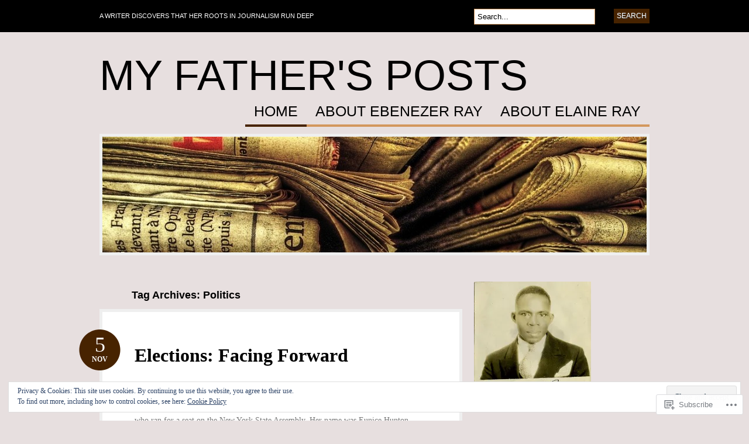

--- FILE ---
content_type: text/html; charset=UTF-8
request_url: https://ebenezerray.com/tag/politics/
body_size: 37011
content:
<!DOCTYPE html PUBLIC "-//W3C//DTD XHTML 1.0 Transitional//EN" "http://www.w3.org/TR/xhtml1/DTD/xhtml1-transitional.dtd">
<html xmlns="http://www.w3.org/1999/xhtml" lang="en">
<head profile="http://gmpg.org/xfn/11">

<meta http-equiv="Content-Type" content="text/html; charset=UTF-8" />
<title>Politics | My Father&#039;s Posts</title>
<link rel="pingback" href="https://ebenezerray.com/xmlrpc.php" />

	<!--[if IE 6]>
		<script type="text/javascript" src="https://s0.wp.com/wp-content/themes/pub/bueno/includes/js/pngfix.js?m=1315596887i"></script>
		<link rel="stylesheet" type="text/css" media="all" href="https://s0.wp.com/wp-content/themes/pub/bueno/css/ie6.css?m=1290185885i" />
	<![endif]-->

	<!--[if IE 7]>
		<link rel="stylesheet" type="text/css" media="all" href="https://s0.wp.com/wp-content/themes/pub/bueno/css/ie7.css?m=1290185885i" />
	<![endif]-->

<meta name='robots' content='max-image-preview:large' />

<!-- Async WordPress.com Remote Login -->
<script id="wpcom_remote_login_js">
var wpcom_remote_login_extra_auth = '';
function wpcom_remote_login_remove_dom_node_id( element_id ) {
	var dom_node = document.getElementById( element_id );
	if ( dom_node ) { dom_node.parentNode.removeChild( dom_node ); }
}
function wpcom_remote_login_remove_dom_node_classes( class_name ) {
	var dom_nodes = document.querySelectorAll( '.' + class_name );
	for ( var i = 0; i < dom_nodes.length; i++ ) {
		dom_nodes[ i ].parentNode.removeChild( dom_nodes[ i ] );
	}
}
function wpcom_remote_login_final_cleanup() {
	wpcom_remote_login_remove_dom_node_classes( "wpcom_remote_login_msg" );
	wpcom_remote_login_remove_dom_node_id( "wpcom_remote_login_key" );
	wpcom_remote_login_remove_dom_node_id( "wpcom_remote_login_validate" );
	wpcom_remote_login_remove_dom_node_id( "wpcom_remote_login_js" );
	wpcom_remote_login_remove_dom_node_id( "wpcom_request_access_iframe" );
	wpcom_remote_login_remove_dom_node_id( "wpcom_request_access_styles" );
}

// Watch for messages back from the remote login
window.addEventListener( "message", function( e ) {
	if ( e.origin === "https://r-login.wordpress.com" ) {
		var data = {};
		try {
			data = JSON.parse( e.data );
		} catch( e ) {
			wpcom_remote_login_final_cleanup();
			return;
		}

		if ( data.msg === 'LOGIN' ) {
			// Clean up the login check iframe
			wpcom_remote_login_remove_dom_node_id( "wpcom_remote_login_key" );

			var id_regex = new RegExp( /^[0-9]+$/ );
			var token_regex = new RegExp( /^.*|.*|.*$/ );
			if (
				token_regex.test( data.token )
				&& id_regex.test( data.wpcomid )
			) {
				// We have everything we need to ask for a login
				var script = document.createElement( "script" );
				script.setAttribute( "id", "wpcom_remote_login_validate" );
				script.src = '/remote-login.php?wpcom_remote_login=validate'
					+ '&wpcomid=' + data.wpcomid
					+ '&token=' + encodeURIComponent( data.token )
					+ '&host=' + window.location.protocol
					+ '//' + window.location.hostname
					+ '&postid=5224'
					+ '&is_singular=';
				document.body.appendChild( script );
			}

			return;
		}

		// Safari ITP, not logged in, so redirect
		if ( data.msg === 'LOGIN-REDIRECT' ) {
			window.location = 'https://wordpress.com/log-in?redirect_to=' + window.location.href;
			return;
		}

		// Safari ITP, storage access failed, remove the request
		if ( data.msg === 'LOGIN-REMOVE' ) {
			var css_zap = 'html { -webkit-transition: margin-top 1s; transition: margin-top 1s; } /* 9001 */ html { margin-top: 0 !important; } * html body { margin-top: 0 !important; } @media screen and ( max-width: 782px ) { html { margin-top: 0 !important; } * html body { margin-top: 0 !important; } }';
			var style_zap = document.createElement( 'style' );
			style_zap.type = 'text/css';
			style_zap.appendChild( document.createTextNode( css_zap ) );
			document.body.appendChild( style_zap );

			var e = document.getElementById( 'wpcom_request_access_iframe' );
			e.parentNode.removeChild( e );

			document.cookie = 'wordpress_com_login_access=denied; path=/; max-age=31536000';

			return;
		}

		// Safari ITP
		if ( data.msg === 'REQUEST_ACCESS' ) {
			console.log( 'request access: safari' );

			// Check ITP iframe enable/disable knob
			if ( wpcom_remote_login_extra_auth !== 'safari_itp_iframe' ) {
				return;
			}

			// If we are in a "private window" there is no ITP.
			var private_window = false;
			try {
				var opendb = window.openDatabase( null, null, null, null );
			} catch( e ) {
				private_window = true;
			}

			if ( private_window ) {
				console.log( 'private window' );
				return;
			}

			var iframe = document.createElement( 'iframe' );
			iframe.id = 'wpcom_request_access_iframe';
			iframe.setAttribute( 'scrolling', 'no' );
			iframe.setAttribute( 'sandbox', 'allow-storage-access-by-user-activation allow-scripts allow-same-origin allow-top-navigation-by-user-activation' );
			iframe.src = 'https://r-login.wordpress.com/remote-login.php?wpcom_remote_login=request_access&origin=' + encodeURIComponent( data.origin ) + '&wpcomid=' + encodeURIComponent( data.wpcomid );

			var css = 'html { -webkit-transition: margin-top 1s; transition: margin-top 1s; } /* 9001 */ html { margin-top: 46px !important; } * html body { margin-top: 46px !important; } @media screen and ( max-width: 660px ) { html { margin-top: 71px !important; } * html body { margin-top: 71px !important; } #wpcom_request_access_iframe { display: block; height: 71px !important; } } #wpcom_request_access_iframe { border: 0px; height: 46px; position: fixed; top: 0; left: 0; width: 100%; min-width: 100%; z-index: 99999; background: #23282d; } ';

			var style = document.createElement( 'style' );
			style.type = 'text/css';
			style.id = 'wpcom_request_access_styles';
			style.appendChild( document.createTextNode( css ) );
			document.body.appendChild( style );

			document.body.appendChild( iframe );
		}

		if ( data.msg === 'DONE' ) {
			wpcom_remote_login_final_cleanup();
		}
	}
}, false );

// Inject the remote login iframe after the page has had a chance to load
// more critical resources
window.addEventListener( "DOMContentLoaded", function( e ) {
	var iframe = document.createElement( "iframe" );
	iframe.style.display = "none";
	iframe.setAttribute( "scrolling", "no" );
	iframe.setAttribute( "id", "wpcom_remote_login_key" );
	iframe.src = "https://r-login.wordpress.com/remote-login.php"
		+ "?wpcom_remote_login=key"
		+ "&origin=aHR0cHM6Ly9lYmVuZXplcnJheS5jb20%3D"
		+ "&wpcomid=13922120"
		+ "&time=" + Math.floor( Date.now() / 1000 );
	document.body.appendChild( iframe );
}, false );
</script>
<link rel='dns-prefetch' href='//s0.wp.com' />
<link rel="alternate" type="application/rss+xml" title="My Father&#039;s Posts &raquo; Feed" href="https://ebenezerray.com/feed/" />
<link rel="alternate" type="application/rss+xml" title="My Father&#039;s Posts &raquo; Comments Feed" href="https://ebenezerray.com/comments/feed/" />
<link rel="alternate" type="application/rss+xml" title="My Father&#039;s Posts &raquo; Politics Tag Feed" href="https://ebenezerray.com/tag/politics/feed/" />
	<script type="text/javascript">
		/* <![CDATA[ */
		function addLoadEvent(func) {
			var oldonload = window.onload;
			if (typeof window.onload != 'function') {
				window.onload = func;
			} else {
				window.onload = function () {
					oldonload();
					func();
				}
			}
		}
		/* ]]> */
	</script>
	<link crossorigin='anonymous' rel='stylesheet' id='all-css-0-1' href='/_static/??-eJx9jEEOwjAMBD9EsKpGohfEW9JgipvEsWRHUX/fwBlxXM3MQhcXKxuyQWlOctuIFTo9NzQFbIPWROhy6GBYJAdDBbUj4zWqXuD3QaY0tB1NQkzuu/7pxC9isgPsjWWE0lZYG3L9RI9yn25+XpbZT34/AaFhQeQ=&cssminify=yes' type='text/css' media='all' />
<style id='wp-emoji-styles-inline-css'>

	img.wp-smiley, img.emoji {
		display: inline !important;
		border: none !important;
		box-shadow: none !important;
		height: 1em !important;
		width: 1em !important;
		margin: 0 0.07em !important;
		vertical-align: -0.1em !important;
		background: none !important;
		padding: 0 !important;
	}
/*# sourceURL=wp-emoji-styles-inline-css */
</style>
<link crossorigin='anonymous' rel='stylesheet' id='all-css-2-1' href='/wp-content/plugins/gutenberg-core/v22.2.0/build/styles/block-library/style.css?m=1764855221i&cssminify=yes' type='text/css' media='all' />
<style id='wp-block-library-inline-css'>
.has-text-align-justify {
	text-align:justify;
}
.has-text-align-justify{text-align:justify;}

/*# sourceURL=wp-block-library-inline-css */
</style><style id='wp-block-embed-inline-css'>
.wp-block-embed.alignleft,.wp-block-embed.alignright,.wp-block[data-align=left]>[data-type="core/embed"],.wp-block[data-align=right]>[data-type="core/embed"]{max-width:360px;width:100%}.wp-block-embed.alignleft .wp-block-embed__wrapper,.wp-block-embed.alignright .wp-block-embed__wrapper,.wp-block[data-align=left]>[data-type="core/embed"] .wp-block-embed__wrapper,.wp-block[data-align=right]>[data-type="core/embed"] .wp-block-embed__wrapper{min-width:280px}.wp-block-cover .wp-block-embed{min-height:240px;min-width:320px}.wp-block-group.is-layout-flex .wp-block-embed{flex:1 1 0%;min-width:0}.wp-block-embed{overflow-wrap:break-word}.wp-block-embed :where(figcaption){margin-bottom:1em;margin-top:.5em}.wp-block-embed iframe{max-width:100%}.wp-block-embed__wrapper{position:relative}.wp-embed-responsive .wp-has-aspect-ratio .wp-block-embed__wrapper:before{content:"";display:block;padding-top:50%}.wp-embed-responsive .wp-has-aspect-ratio iframe{bottom:0;height:100%;left:0;position:absolute;right:0;top:0;width:100%}.wp-embed-responsive .wp-embed-aspect-21-9 .wp-block-embed__wrapper:before{padding-top:42.85%}.wp-embed-responsive .wp-embed-aspect-18-9 .wp-block-embed__wrapper:before{padding-top:50%}.wp-embed-responsive .wp-embed-aspect-16-9 .wp-block-embed__wrapper:before{padding-top:56.25%}.wp-embed-responsive .wp-embed-aspect-4-3 .wp-block-embed__wrapper:before{padding-top:75%}.wp-embed-responsive .wp-embed-aspect-1-1 .wp-block-embed__wrapper:before{padding-top:100%}.wp-embed-responsive .wp-embed-aspect-9-16 .wp-block-embed__wrapper:before{padding-top:177.77%}.wp-embed-responsive .wp-embed-aspect-1-2 .wp-block-embed__wrapper:before{padding-top:200%}
/*# sourceURL=/wp-content/plugins/gutenberg-core/v22.2.0/build/styles/block-library/embed/style.css */
</style>
<style id='wp-block-paragraph-inline-css'>
.is-small-text{font-size:.875em}.is-regular-text{font-size:1em}.is-large-text{font-size:2.25em}.is-larger-text{font-size:3em}.has-drop-cap:not(:focus):first-letter{float:left;font-size:8.4em;font-style:normal;font-weight:100;line-height:.68;margin:.05em .1em 0 0;text-transform:uppercase}body.rtl .has-drop-cap:not(:focus):first-letter{float:none;margin-left:.1em}p.has-drop-cap.has-background{overflow:hidden}:root :where(p.has-background){padding:1.25em 2.375em}:where(p.has-text-color:not(.has-link-color)) a{color:inherit}p.has-text-align-left[style*="writing-mode:vertical-lr"],p.has-text-align-right[style*="writing-mode:vertical-rl"]{rotate:180deg}
/*# sourceURL=/wp-content/plugins/gutenberg-core/v22.2.0/build/styles/block-library/paragraph/style.css */
</style>
<style id='wp-block-image-inline-css'>
.wp-block-image>a,.wp-block-image>figure>a{display:inline-block}.wp-block-image img{box-sizing:border-box;height:auto;max-width:100%;vertical-align:bottom}@media not (prefers-reduced-motion){.wp-block-image img.hide{visibility:hidden}.wp-block-image img.show{animation:show-content-image .4s}}.wp-block-image[style*=border-radius] img,.wp-block-image[style*=border-radius]>a{border-radius:inherit}.wp-block-image.has-custom-border img{box-sizing:border-box}.wp-block-image.aligncenter{text-align:center}.wp-block-image.alignfull>a,.wp-block-image.alignwide>a{width:100%}.wp-block-image.alignfull img,.wp-block-image.alignwide img{height:auto;width:100%}.wp-block-image .aligncenter,.wp-block-image .alignleft,.wp-block-image .alignright,.wp-block-image.aligncenter,.wp-block-image.alignleft,.wp-block-image.alignright{display:table}.wp-block-image .aligncenter>figcaption,.wp-block-image .alignleft>figcaption,.wp-block-image .alignright>figcaption,.wp-block-image.aligncenter>figcaption,.wp-block-image.alignleft>figcaption,.wp-block-image.alignright>figcaption{caption-side:bottom;display:table-caption}.wp-block-image .alignleft{float:left;margin:.5em 1em .5em 0}.wp-block-image .alignright{float:right;margin:.5em 0 .5em 1em}.wp-block-image .aligncenter{margin-left:auto;margin-right:auto}.wp-block-image :where(figcaption){margin-bottom:1em;margin-top:.5em}.wp-block-image.is-style-circle-mask img{border-radius:9999px}@supports ((-webkit-mask-image:none) or (mask-image:none)) or (-webkit-mask-image:none){.wp-block-image.is-style-circle-mask img{border-radius:0;-webkit-mask-image:url('data:image/svg+xml;utf8,<svg viewBox="0 0 100 100" xmlns="http://www.w3.org/2000/svg"><circle cx="50" cy="50" r="50"/></svg>');mask-image:url('data:image/svg+xml;utf8,<svg viewBox="0 0 100 100" xmlns="http://www.w3.org/2000/svg"><circle cx="50" cy="50" r="50"/></svg>');mask-mode:alpha;-webkit-mask-position:center;mask-position:center;-webkit-mask-repeat:no-repeat;mask-repeat:no-repeat;-webkit-mask-size:contain;mask-size:contain}}:root :where(.wp-block-image.is-style-rounded img,.wp-block-image .is-style-rounded img){border-radius:9999px}.wp-block-image figure{margin:0}.wp-lightbox-container{display:flex;flex-direction:column;position:relative}.wp-lightbox-container img{cursor:zoom-in}.wp-lightbox-container img:hover+button{opacity:1}.wp-lightbox-container button{align-items:center;backdrop-filter:blur(16px) saturate(180%);background-color:#5a5a5a40;border:none;border-radius:4px;cursor:zoom-in;display:flex;height:20px;justify-content:center;opacity:0;padding:0;position:absolute;right:16px;text-align:center;top:16px;width:20px;z-index:100}@media not (prefers-reduced-motion){.wp-lightbox-container button{transition:opacity .2s ease}}.wp-lightbox-container button:focus-visible{outline:3px auto #5a5a5a40;outline:3px auto -webkit-focus-ring-color;outline-offset:3px}.wp-lightbox-container button:hover{cursor:pointer;opacity:1}.wp-lightbox-container button:focus{opacity:1}.wp-lightbox-container button:focus,.wp-lightbox-container button:hover,.wp-lightbox-container button:not(:hover):not(:active):not(.has-background){background-color:#5a5a5a40;border:none}.wp-lightbox-overlay{box-sizing:border-box;cursor:zoom-out;height:100vh;left:0;overflow:hidden;position:fixed;top:0;visibility:hidden;width:100%;z-index:100000}.wp-lightbox-overlay .close-button{align-items:center;cursor:pointer;display:flex;justify-content:center;min-height:40px;min-width:40px;padding:0;position:absolute;right:calc(env(safe-area-inset-right) + 16px);top:calc(env(safe-area-inset-top) + 16px);z-index:5000000}.wp-lightbox-overlay .close-button:focus,.wp-lightbox-overlay .close-button:hover,.wp-lightbox-overlay .close-button:not(:hover):not(:active):not(.has-background){background:none;border:none}.wp-lightbox-overlay .lightbox-image-container{height:var(--wp--lightbox-container-height);left:50%;overflow:hidden;position:absolute;top:50%;transform:translate(-50%,-50%);transform-origin:top left;width:var(--wp--lightbox-container-width);z-index:9999999999}.wp-lightbox-overlay .wp-block-image{align-items:center;box-sizing:border-box;display:flex;height:100%;justify-content:center;margin:0;position:relative;transform-origin:0 0;width:100%;z-index:3000000}.wp-lightbox-overlay .wp-block-image img{height:var(--wp--lightbox-image-height);min-height:var(--wp--lightbox-image-height);min-width:var(--wp--lightbox-image-width);width:var(--wp--lightbox-image-width)}.wp-lightbox-overlay .wp-block-image figcaption{display:none}.wp-lightbox-overlay button{background:none;border:none}.wp-lightbox-overlay .scrim{background-color:#fff;height:100%;opacity:.9;position:absolute;width:100%;z-index:2000000}.wp-lightbox-overlay.active{visibility:visible}@media not (prefers-reduced-motion){.wp-lightbox-overlay.active{animation:turn-on-visibility .25s both}.wp-lightbox-overlay.active img{animation:turn-on-visibility .35s both}.wp-lightbox-overlay.show-closing-animation:not(.active){animation:turn-off-visibility .35s both}.wp-lightbox-overlay.show-closing-animation:not(.active) img{animation:turn-off-visibility .25s both}.wp-lightbox-overlay.zoom.active{animation:none;opacity:1;visibility:visible}.wp-lightbox-overlay.zoom.active .lightbox-image-container{animation:lightbox-zoom-in .4s}.wp-lightbox-overlay.zoom.active .lightbox-image-container img{animation:none}.wp-lightbox-overlay.zoom.active .scrim{animation:turn-on-visibility .4s forwards}.wp-lightbox-overlay.zoom.show-closing-animation:not(.active){animation:none}.wp-lightbox-overlay.zoom.show-closing-animation:not(.active) .lightbox-image-container{animation:lightbox-zoom-out .4s}.wp-lightbox-overlay.zoom.show-closing-animation:not(.active) .lightbox-image-container img{animation:none}.wp-lightbox-overlay.zoom.show-closing-animation:not(.active) .scrim{animation:turn-off-visibility .4s forwards}}@keyframes show-content-image{0%{visibility:hidden}99%{visibility:hidden}to{visibility:visible}}@keyframes turn-on-visibility{0%{opacity:0}to{opacity:1}}@keyframes turn-off-visibility{0%{opacity:1;visibility:visible}99%{opacity:0;visibility:visible}to{opacity:0;visibility:hidden}}@keyframes lightbox-zoom-in{0%{transform:translate(calc((-100vw + var(--wp--lightbox-scrollbar-width))/2 + var(--wp--lightbox-initial-left-position)),calc(-50vh + var(--wp--lightbox-initial-top-position))) scale(var(--wp--lightbox-scale))}to{transform:translate(-50%,-50%) scale(1)}}@keyframes lightbox-zoom-out{0%{transform:translate(-50%,-50%) scale(1);visibility:visible}99%{visibility:visible}to{transform:translate(calc((-100vw + var(--wp--lightbox-scrollbar-width))/2 + var(--wp--lightbox-initial-left-position)),calc(-50vh + var(--wp--lightbox-initial-top-position))) scale(var(--wp--lightbox-scale));visibility:hidden}}
/*# sourceURL=/wp-content/plugins/gutenberg-core/v22.2.0/build/styles/block-library/image/style.css */
</style>
<style id='global-styles-inline-css'>
:root{--wp--preset--aspect-ratio--square: 1;--wp--preset--aspect-ratio--4-3: 4/3;--wp--preset--aspect-ratio--3-4: 3/4;--wp--preset--aspect-ratio--3-2: 3/2;--wp--preset--aspect-ratio--2-3: 2/3;--wp--preset--aspect-ratio--16-9: 16/9;--wp--preset--aspect-ratio--9-16: 9/16;--wp--preset--color--black: #000000;--wp--preset--color--cyan-bluish-gray: #abb8c3;--wp--preset--color--white: #ffffff;--wp--preset--color--pale-pink: #f78da7;--wp--preset--color--vivid-red: #cf2e2e;--wp--preset--color--luminous-vivid-orange: #ff6900;--wp--preset--color--luminous-vivid-amber: #fcb900;--wp--preset--color--light-green-cyan: #7bdcb5;--wp--preset--color--vivid-green-cyan: #00d084;--wp--preset--color--pale-cyan-blue: #8ed1fc;--wp--preset--color--vivid-cyan-blue: #0693e3;--wp--preset--color--vivid-purple: #9b51e0;--wp--preset--gradient--vivid-cyan-blue-to-vivid-purple: linear-gradient(135deg,rgb(6,147,227) 0%,rgb(155,81,224) 100%);--wp--preset--gradient--light-green-cyan-to-vivid-green-cyan: linear-gradient(135deg,rgb(122,220,180) 0%,rgb(0,208,130) 100%);--wp--preset--gradient--luminous-vivid-amber-to-luminous-vivid-orange: linear-gradient(135deg,rgb(252,185,0) 0%,rgb(255,105,0) 100%);--wp--preset--gradient--luminous-vivid-orange-to-vivid-red: linear-gradient(135deg,rgb(255,105,0) 0%,rgb(207,46,46) 100%);--wp--preset--gradient--very-light-gray-to-cyan-bluish-gray: linear-gradient(135deg,rgb(238,238,238) 0%,rgb(169,184,195) 100%);--wp--preset--gradient--cool-to-warm-spectrum: linear-gradient(135deg,rgb(74,234,220) 0%,rgb(151,120,209) 20%,rgb(207,42,186) 40%,rgb(238,44,130) 60%,rgb(251,105,98) 80%,rgb(254,248,76) 100%);--wp--preset--gradient--blush-light-purple: linear-gradient(135deg,rgb(255,206,236) 0%,rgb(152,150,240) 100%);--wp--preset--gradient--blush-bordeaux: linear-gradient(135deg,rgb(254,205,165) 0%,rgb(254,45,45) 50%,rgb(107,0,62) 100%);--wp--preset--gradient--luminous-dusk: linear-gradient(135deg,rgb(255,203,112) 0%,rgb(199,81,192) 50%,rgb(65,88,208) 100%);--wp--preset--gradient--pale-ocean: linear-gradient(135deg,rgb(255,245,203) 0%,rgb(182,227,212) 50%,rgb(51,167,181) 100%);--wp--preset--gradient--electric-grass: linear-gradient(135deg,rgb(202,248,128) 0%,rgb(113,206,126) 100%);--wp--preset--gradient--midnight: linear-gradient(135deg,rgb(2,3,129) 0%,rgb(40,116,252) 100%);--wp--preset--font-size--small: 13px;--wp--preset--font-size--medium: 20px;--wp--preset--font-size--large: 36px;--wp--preset--font-size--x-large: 42px;--wp--preset--font-family--albert-sans: 'Albert Sans', sans-serif;--wp--preset--font-family--alegreya: Alegreya, serif;--wp--preset--font-family--arvo: Arvo, serif;--wp--preset--font-family--bodoni-moda: 'Bodoni Moda', serif;--wp--preset--font-family--bricolage-grotesque: 'Bricolage Grotesque', sans-serif;--wp--preset--font-family--cabin: Cabin, sans-serif;--wp--preset--font-family--chivo: Chivo, sans-serif;--wp--preset--font-family--commissioner: Commissioner, sans-serif;--wp--preset--font-family--cormorant: Cormorant, serif;--wp--preset--font-family--courier-prime: 'Courier Prime', monospace;--wp--preset--font-family--crimson-pro: 'Crimson Pro', serif;--wp--preset--font-family--dm-mono: 'DM Mono', monospace;--wp--preset--font-family--dm-sans: 'DM Sans', sans-serif;--wp--preset--font-family--dm-serif-display: 'DM Serif Display', serif;--wp--preset--font-family--domine: Domine, serif;--wp--preset--font-family--eb-garamond: 'EB Garamond', serif;--wp--preset--font-family--epilogue: Epilogue, sans-serif;--wp--preset--font-family--fahkwang: Fahkwang, sans-serif;--wp--preset--font-family--figtree: Figtree, sans-serif;--wp--preset--font-family--fira-sans: 'Fira Sans', sans-serif;--wp--preset--font-family--fjalla-one: 'Fjalla One', sans-serif;--wp--preset--font-family--fraunces: Fraunces, serif;--wp--preset--font-family--gabarito: Gabarito, system-ui;--wp--preset--font-family--ibm-plex-mono: 'IBM Plex Mono', monospace;--wp--preset--font-family--ibm-plex-sans: 'IBM Plex Sans', sans-serif;--wp--preset--font-family--ibarra-real-nova: 'Ibarra Real Nova', serif;--wp--preset--font-family--instrument-serif: 'Instrument Serif', serif;--wp--preset--font-family--inter: Inter, sans-serif;--wp--preset--font-family--josefin-sans: 'Josefin Sans', sans-serif;--wp--preset--font-family--jost: Jost, sans-serif;--wp--preset--font-family--libre-baskerville: 'Libre Baskerville', serif;--wp--preset--font-family--libre-franklin: 'Libre Franklin', sans-serif;--wp--preset--font-family--literata: Literata, serif;--wp--preset--font-family--lora: Lora, serif;--wp--preset--font-family--merriweather: Merriweather, serif;--wp--preset--font-family--montserrat: Montserrat, sans-serif;--wp--preset--font-family--newsreader: Newsreader, serif;--wp--preset--font-family--noto-sans-mono: 'Noto Sans Mono', sans-serif;--wp--preset--font-family--nunito: Nunito, sans-serif;--wp--preset--font-family--open-sans: 'Open Sans', sans-serif;--wp--preset--font-family--overpass: Overpass, sans-serif;--wp--preset--font-family--pt-serif: 'PT Serif', serif;--wp--preset--font-family--petrona: Petrona, serif;--wp--preset--font-family--piazzolla: Piazzolla, serif;--wp--preset--font-family--playfair-display: 'Playfair Display', serif;--wp--preset--font-family--plus-jakarta-sans: 'Plus Jakarta Sans', sans-serif;--wp--preset--font-family--poppins: Poppins, sans-serif;--wp--preset--font-family--raleway: Raleway, sans-serif;--wp--preset--font-family--roboto: Roboto, sans-serif;--wp--preset--font-family--roboto-slab: 'Roboto Slab', serif;--wp--preset--font-family--rubik: Rubik, sans-serif;--wp--preset--font-family--rufina: Rufina, serif;--wp--preset--font-family--sora: Sora, sans-serif;--wp--preset--font-family--source-sans-3: 'Source Sans 3', sans-serif;--wp--preset--font-family--source-serif-4: 'Source Serif 4', serif;--wp--preset--font-family--space-mono: 'Space Mono', monospace;--wp--preset--font-family--syne: Syne, sans-serif;--wp--preset--font-family--texturina: Texturina, serif;--wp--preset--font-family--urbanist: Urbanist, sans-serif;--wp--preset--font-family--work-sans: 'Work Sans', sans-serif;--wp--preset--spacing--20: 0.44rem;--wp--preset--spacing--30: 0.67rem;--wp--preset--spacing--40: 1rem;--wp--preset--spacing--50: 1.5rem;--wp--preset--spacing--60: 2.25rem;--wp--preset--spacing--70: 3.38rem;--wp--preset--spacing--80: 5.06rem;--wp--preset--shadow--natural: 6px 6px 9px rgba(0, 0, 0, 0.2);--wp--preset--shadow--deep: 12px 12px 50px rgba(0, 0, 0, 0.4);--wp--preset--shadow--sharp: 6px 6px 0px rgba(0, 0, 0, 0.2);--wp--preset--shadow--outlined: 6px 6px 0px -3px rgb(255, 255, 255), 6px 6px rgb(0, 0, 0);--wp--preset--shadow--crisp: 6px 6px 0px rgb(0, 0, 0);}:where(.is-layout-flex){gap: 0.5em;}:where(.is-layout-grid){gap: 0.5em;}body .is-layout-flex{display: flex;}.is-layout-flex{flex-wrap: wrap;align-items: center;}.is-layout-flex > :is(*, div){margin: 0;}body .is-layout-grid{display: grid;}.is-layout-grid > :is(*, div){margin: 0;}:where(.wp-block-columns.is-layout-flex){gap: 2em;}:where(.wp-block-columns.is-layout-grid){gap: 2em;}:where(.wp-block-post-template.is-layout-flex){gap: 1.25em;}:where(.wp-block-post-template.is-layout-grid){gap: 1.25em;}.has-black-color{color: var(--wp--preset--color--black) !important;}.has-cyan-bluish-gray-color{color: var(--wp--preset--color--cyan-bluish-gray) !important;}.has-white-color{color: var(--wp--preset--color--white) !important;}.has-pale-pink-color{color: var(--wp--preset--color--pale-pink) !important;}.has-vivid-red-color{color: var(--wp--preset--color--vivid-red) !important;}.has-luminous-vivid-orange-color{color: var(--wp--preset--color--luminous-vivid-orange) !important;}.has-luminous-vivid-amber-color{color: var(--wp--preset--color--luminous-vivid-amber) !important;}.has-light-green-cyan-color{color: var(--wp--preset--color--light-green-cyan) !important;}.has-vivid-green-cyan-color{color: var(--wp--preset--color--vivid-green-cyan) !important;}.has-pale-cyan-blue-color{color: var(--wp--preset--color--pale-cyan-blue) !important;}.has-vivid-cyan-blue-color{color: var(--wp--preset--color--vivid-cyan-blue) !important;}.has-vivid-purple-color{color: var(--wp--preset--color--vivid-purple) !important;}.has-black-background-color{background-color: var(--wp--preset--color--black) !important;}.has-cyan-bluish-gray-background-color{background-color: var(--wp--preset--color--cyan-bluish-gray) !important;}.has-white-background-color{background-color: var(--wp--preset--color--white) !important;}.has-pale-pink-background-color{background-color: var(--wp--preset--color--pale-pink) !important;}.has-vivid-red-background-color{background-color: var(--wp--preset--color--vivid-red) !important;}.has-luminous-vivid-orange-background-color{background-color: var(--wp--preset--color--luminous-vivid-orange) !important;}.has-luminous-vivid-amber-background-color{background-color: var(--wp--preset--color--luminous-vivid-amber) !important;}.has-light-green-cyan-background-color{background-color: var(--wp--preset--color--light-green-cyan) !important;}.has-vivid-green-cyan-background-color{background-color: var(--wp--preset--color--vivid-green-cyan) !important;}.has-pale-cyan-blue-background-color{background-color: var(--wp--preset--color--pale-cyan-blue) !important;}.has-vivid-cyan-blue-background-color{background-color: var(--wp--preset--color--vivid-cyan-blue) !important;}.has-vivid-purple-background-color{background-color: var(--wp--preset--color--vivid-purple) !important;}.has-black-border-color{border-color: var(--wp--preset--color--black) !important;}.has-cyan-bluish-gray-border-color{border-color: var(--wp--preset--color--cyan-bluish-gray) !important;}.has-white-border-color{border-color: var(--wp--preset--color--white) !important;}.has-pale-pink-border-color{border-color: var(--wp--preset--color--pale-pink) !important;}.has-vivid-red-border-color{border-color: var(--wp--preset--color--vivid-red) !important;}.has-luminous-vivid-orange-border-color{border-color: var(--wp--preset--color--luminous-vivid-orange) !important;}.has-luminous-vivid-amber-border-color{border-color: var(--wp--preset--color--luminous-vivid-amber) !important;}.has-light-green-cyan-border-color{border-color: var(--wp--preset--color--light-green-cyan) !important;}.has-vivid-green-cyan-border-color{border-color: var(--wp--preset--color--vivid-green-cyan) !important;}.has-pale-cyan-blue-border-color{border-color: var(--wp--preset--color--pale-cyan-blue) !important;}.has-vivid-cyan-blue-border-color{border-color: var(--wp--preset--color--vivid-cyan-blue) !important;}.has-vivid-purple-border-color{border-color: var(--wp--preset--color--vivid-purple) !important;}.has-vivid-cyan-blue-to-vivid-purple-gradient-background{background: var(--wp--preset--gradient--vivid-cyan-blue-to-vivid-purple) !important;}.has-light-green-cyan-to-vivid-green-cyan-gradient-background{background: var(--wp--preset--gradient--light-green-cyan-to-vivid-green-cyan) !important;}.has-luminous-vivid-amber-to-luminous-vivid-orange-gradient-background{background: var(--wp--preset--gradient--luminous-vivid-amber-to-luminous-vivid-orange) !important;}.has-luminous-vivid-orange-to-vivid-red-gradient-background{background: var(--wp--preset--gradient--luminous-vivid-orange-to-vivid-red) !important;}.has-very-light-gray-to-cyan-bluish-gray-gradient-background{background: var(--wp--preset--gradient--very-light-gray-to-cyan-bluish-gray) !important;}.has-cool-to-warm-spectrum-gradient-background{background: var(--wp--preset--gradient--cool-to-warm-spectrum) !important;}.has-blush-light-purple-gradient-background{background: var(--wp--preset--gradient--blush-light-purple) !important;}.has-blush-bordeaux-gradient-background{background: var(--wp--preset--gradient--blush-bordeaux) !important;}.has-luminous-dusk-gradient-background{background: var(--wp--preset--gradient--luminous-dusk) !important;}.has-pale-ocean-gradient-background{background: var(--wp--preset--gradient--pale-ocean) !important;}.has-electric-grass-gradient-background{background: var(--wp--preset--gradient--electric-grass) !important;}.has-midnight-gradient-background{background: var(--wp--preset--gradient--midnight) !important;}.has-small-font-size{font-size: var(--wp--preset--font-size--small) !important;}.has-medium-font-size{font-size: var(--wp--preset--font-size--medium) !important;}.has-large-font-size{font-size: var(--wp--preset--font-size--large) !important;}.has-x-large-font-size{font-size: var(--wp--preset--font-size--x-large) !important;}.has-albert-sans-font-family{font-family: var(--wp--preset--font-family--albert-sans) !important;}.has-alegreya-font-family{font-family: var(--wp--preset--font-family--alegreya) !important;}.has-arvo-font-family{font-family: var(--wp--preset--font-family--arvo) !important;}.has-bodoni-moda-font-family{font-family: var(--wp--preset--font-family--bodoni-moda) !important;}.has-bricolage-grotesque-font-family{font-family: var(--wp--preset--font-family--bricolage-grotesque) !important;}.has-cabin-font-family{font-family: var(--wp--preset--font-family--cabin) !important;}.has-chivo-font-family{font-family: var(--wp--preset--font-family--chivo) !important;}.has-commissioner-font-family{font-family: var(--wp--preset--font-family--commissioner) !important;}.has-cormorant-font-family{font-family: var(--wp--preset--font-family--cormorant) !important;}.has-courier-prime-font-family{font-family: var(--wp--preset--font-family--courier-prime) !important;}.has-crimson-pro-font-family{font-family: var(--wp--preset--font-family--crimson-pro) !important;}.has-dm-mono-font-family{font-family: var(--wp--preset--font-family--dm-mono) !important;}.has-dm-sans-font-family{font-family: var(--wp--preset--font-family--dm-sans) !important;}.has-dm-serif-display-font-family{font-family: var(--wp--preset--font-family--dm-serif-display) !important;}.has-domine-font-family{font-family: var(--wp--preset--font-family--domine) !important;}.has-eb-garamond-font-family{font-family: var(--wp--preset--font-family--eb-garamond) !important;}.has-epilogue-font-family{font-family: var(--wp--preset--font-family--epilogue) !important;}.has-fahkwang-font-family{font-family: var(--wp--preset--font-family--fahkwang) !important;}.has-figtree-font-family{font-family: var(--wp--preset--font-family--figtree) !important;}.has-fira-sans-font-family{font-family: var(--wp--preset--font-family--fira-sans) !important;}.has-fjalla-one-font-family{font-family: var(--wp--preset--font-family--fjalla-one) !important;}.has-fraunces-font-family{font-family: var(--wp--preset--font-family--fraunces) !important;}.has-gabarito-font-family{font-family: var(--wp--preset--font-family--gabarito) !important;}.has-ibm-plex-mono-font-family{font-family: var(--wp--preset--font-family--ibm-plex-mono) !important;}.has-ibm-plex-sans-font-family{font-family: var(--wp--preset--font-family--ibm-plex-sans) !important;}.has-ibarra-real-nova-font-family{font-family: var(--wp--preset--font-family--ibarra-real-nova) !important;}.has-instrument-serif-font-family{font-family: var(--wp--preset--font-family--instrument-serif) !important;}.has-inter-font-family{font-family: var(--wp--preset--font-family--inter) !important;}.has-josefin-sans-font-family{font-family: var(--wp--preset--font-family--josefin-sans) !important;}.has-jost-font-family{font-family: var(--wp--preset--font-family--jost) !important;}.has-libre-baskerville-font-family{font-family: var(--wp--preset--font-family--libre-baskerville) !important;}.has-libre-franklin-font-family{font-family: var(--wp--preset--font-family--libre-franklin) !important;}.has-literata-font-family{font-family: var(--wp--preset--font-family--literata) !important;}.has-lora-font-family{font-family: var(--wp--preset--font-family--lora) !important;}.has-merriweather-font-family{font-family: var(--wp--preset--font-family--merriweather) !important;}.has-montserrat-font-family{font-family: var(--wp--preset--font-family--montserrat) !important;}.has-newsreader-font-family{font-family: var(--wp--preset--font-family--newsreader) !important;}.has-noto-sans-mono-font-family{font-family: var(--wp--preset--font-family--noto-sans-mono) !important;}.has-nunito-font-family{font-family: var(--wp--preset--font-family--nunito) !important;}.has-open-sans-font-family{font-family: var(--wp--preset--font-family--open-sans) !important;}.has-overpass-font-family{font-family: var(--wp--preset--font-family--overpass) !important;}.has-pt-serif-font-family{font-family: var(--wp--preset--font-family--pt-serif) !important;}.has-petrona-font-family{font-family: var(--wp--preset--font-family--petrona) !important;}.has-piazzolla-font-family{font-family: var(--wp--preset--font-family--piazzolla) !important;}.has-playfair-display-font-family{font-family: var(--wp--preset--font-family--playfair-display) !important;}.has-plus-jakarta-sans-font-family{font-family: var(--wp--preset--font-family--plus-jakarta-sans) !important;}.has-poppins-font-family{font-family: var(--wp--preset--font-family--poppins) !important;}.has-raleway-font-family{font-family: var(--wp--preset--font-family--raleway) !important;}.has-roboto-font-family{font-family: var(--wp--preset--font-family--roboto) !important;}.has-roboto-slab-font-family{font-family: var(--wp--preset--font-family--roboto-slab) !important;}.has-rubik-font-family{font-family: var(--wp--preset--font-family--rubik) !important;}.has-rufina-font-family{font-family: var(--wp--preset--font-family--rufina) !important;}.has-sora-font-family{font-family: var(--wp--preset--font-family--sora) !important;}.has-source-sans-3-font-family{font-family: var(--wp--preset--font-family--source-sans-3) !important;}.has-source-serif-4-font-family{font-family: var(--wp--preset--font-family--source-serif-4) !important;}.has-space-mono-font-family{font-family: var(--wp--preset--font-family--space-mono) !important;}.has-syne-font-family{font-family: var(--wp--preset--font-family--syne) !important;}.has-texturina-font-family{font-family: var(--wp--preset--font-family--texturina) !important;}.has-urbanist-font-family{font-family: var(--wp--preset--font-family--urbanist) !important;}.has-work-sans-font-family{font-family: var(--wp--preset--font-family--work-sans) !important;}
/*# sourceURL=global-styles-inline-css */
</style>

<style id='classic-theme-styles-inline-css'>
/*! This file is auto-generated */
.wp-block-button__link{color:#fff;background-color:#32373c;border-radius:9999px;box-shadow:none;text-decoration:none;padding:calc(.667em + 2px) calc(1.333em + 2px);font-size:1.125em}.wp-block-file__button{background:#32373c;color:#fff;text-decoration:none}
/*# sourceURL=/wp-includes/css/classic-themes.min.css */
</style>
<link crossorigin='anonymous' rel='stylesheet' id='all-css-4-1' href='/_static/??-eJyFkN1OwzAMhV8I12o7FbhAPEvTelkgf4odyt5+7tDWIaRyY9nW+Xxs45JhSlEoCmZfrYuMUzI+TZ+MXdO+NC2wC9kTFPpqDjg7lrsCWM6emon5CR8GhQrbrELaD3mUVRFodiN5CirbwxY3WxLF+ZaD0Pc+ktUGjMmFmEFjcDWAnNSL/3A/bczVoKkUE/57SCE92Wpqr0tt5R5kKYE+ahSX4q8Cjn50ZUXfw1v7fGiH177vho8LUkiUQg==&cssminify=yes' type='text/css' media='all' />
<link crossorigin='anonymous' rel='stylesheet' id='print-css-5-1' href='/wp-content/mu-plugins/global-print/global-print.css?m=1465851035i&cssminify=yes' type='text/css' media='print' />
<style id='jetpack-global-styles-frontend-style-inline-css'>
:root { --font-headings: unset; --font-base: unset; --font-headings-default: -apple-system,BlinkMacSystemFont,"Segoe UI",Roboto,Oxygen-Sans,Ubuntu,Cantarell,"Helvetica Neue",sans-serif; --font-base-default: -apple-system,BlinkMacSystemFont,"Segoe UI",Roboto,Oxygen-Sans,Ubuntu,Cantarell,"Helvetica Neue",sans-serif;}
/*# sourceURL=jetpack-global-styles-frontend-style-inline-css */
</style>
<link crossorigin='anonymous' rel='stylesheet' id='all-css-8-1' href='/_static/??-eJyNjcEKwjAQRH/IuFRT6kX8FNkmS5K6yQY3Qfx7bfEiXrwM82B4A49qnJRGpUHupnIPqSgs1Cq624chi6zhO5OCRryTR++fW00l7J3qDv43XVNxoOISsmEJol/wY2uR8vs3WggsM/I6uOTzMI3Hw8lOg11eUT1JKA==&cssminify=yes' type='text/css' media='all' />
<script type="text/javascript" id="wpcom-actionbar-placeholder-js-extra">
/* <![CDATA[ */
var actionbardata = {"siteID":"13922120","postID":"0","siteURL":"https://ebenezerray.com","xhrURL":"https://ebenezerray.com/wp-admin/admin-ajax.php","nonce":"7ed99205b0","isLoggedIn":"","statusMessage":"","subsEmailDefault":"instantly","proxyScriptUrl":"https://s0.wp.com/wp-content/js/wpcom-proxy-request.js?m=1513050504i&amp;ver=20211021","i18n":{"followedText":"New posts from this site will now appear in your \u003Ca href=\"https://wordpress.com/reader\"\u003EReader\u003C/a\u003E","foldBar":"Collapse this bar","unfoldBar":"Expand this bar","shortLinkCopied":"Shortlink copied to clipboard."}};
//# sourceURL=wpcom-actionbar-placeholder-js-extra
/* ]]> */
</script>
<script type="text/javascript" id="jetpack-mu-wpcom-settings-js-before">
/* <![CDATA[ */
var JETPACK_MU_WPCOM_SETTINGS = {"assetsUrl":"https://s0.wp.com/wp-content/mu-plugins/jetpack-mu-wpcom-plugin/moon/jetpack_vendor/automattic/jetpack-mu-wpcom/src/build/"};
//# sourceURL=jetpack-mu-wpcom-settings-js-before
/* ]]> */
</script>
<script crossorigin='anonymous' type='text/javascript'  src='/_static/??-eJyFjssOwiAQRX9IOrXG18L4LTwmCIEBB7D2722jTbpzdRf3nJsLYxY6UUWq4AtwqCJzek+dLzvYdCokK3Jo1lGBMbGRpggdZClYFlHHDK9hCUGJhDWZ1wlHOjTzxfyzIU+/6KKjv5CIzrKsuIXXU/WBcVZyU6AaUoLtikVClmF27vG2Pw/98dCfLlf/AeiGWOE='></script>
<script type="text/javascript" id="rlt-proxy-js-after">
/* <![CDATA[ */
	rltInitialize( {"token":null,"iframeOrigins":["https:\/\/widgets.wp.com"]} );
//# sourceURL=rlt-proxy-js-after
/* ]]> */
</script>
<link href="https://s0.wp.com/wp-content/themes/pub/bueno/styles/brown.css?m=1349041266i" rel="stylesheet" type="text/css" />
<link rel="EditURI" type="application/rsd+xml" title="RSD" href="https://elainecarolynray.wordpress.com/xmlrpc.php?rsd" />
<meta name="generator" content="WordPress.com" />

<!-- Jetpack Open Graph Tags -->
<meta property="og:type" content="website" />
<meta property="og:title" content="Politics &#8211; My Father&#039;s Posts" />
<meta property="og:url" content="https://ebenezerray.com/tag/politics/" />
<meta property="og:site_name" content="My Father&#039;s Posts" />
<meta property="og:image" content="https://secure.gravatar.com/blavatar/51ce36a3337f05e0ff391fca9886aa03b76d34e8191fdccb15da4fd97e66e596?s=200&#038;ts=1767983369" />
<meta property="og:image:width" content="200" />
<meta property="og:image:height" content="200" />
<meta property="og:image:alt" content="" />
<meta property="og:locale" content="en_US" />
<meta name="twitter:creator" content="@theparagrapher" />
<meta name="twitter:site" content="@theparagrapher" />

<!-- End Jetpack Open Graph Tags -->
<link rel="shortcut icon" type="image/x-icon" href="https://secure.gravatar.com/blavatar/51ce36a3337f05e0ff391fca9886aa03b76d34e8191fdccb15da4fd97e66e596?s=32" sizes="16x16" />
<link rel="icon" type="image/x-icon" href="https://secure.gravatar.com/blavatar/51ce36a3337f05e0ff391fca9886aa03b76d34e8191fdccb15da4fd97e66e596?s=32" sizes="16x16" />
<link rel="apple-touch-icon" href="https://secure.gravatar.com/blavatar/51ce36a3337f05e0ff391fca9886aa03b76d34e8191fdccb15da4fd97e66e596?s=114" />
<link rel='openid.server' href='https://ebenezerray.com/?openidserver=1' />
<link rel='openid.delegate' href='https://ebenezerray.com/' />
<link rel="search" type="application/opensearchdescription+xml" href="https://ebenezerray.com/osd.xml" title="My Father&#039;s Posts" />
<link rel="search" type="application/opensearchdescription+xml" href="https://s1.wp.com/opensearch.xml" title="WordPress.com" />
<meta name="theme-color" content="#e7dfdf" />
		<style id="wpcom-hotfix-masterbar-style">
			@media screen and (min-width: 783px) {
				#wpadminbar .quicklinks li#wp-admin-bar-my-account.with-avatar > a img {
					margin-top: 5px;
				}
			}
		</style>
		<script type="text/javascript" id="webfont-output">
  
  WebFontConfig = {"typekit":{"id":"ppk5vjv"}};
  (function() {
    var wf = document.createElement('script');
    wf.src = ('https:' == document.location.protocol ? 'https' : 'http') +
      '://ajax.googleapis.com/ajax/libs/webfont/1/webfont.js';
    wf.type = 'text/javascript';
    wf.async = 'true';
    var s = document.getElementsByTagName('script')[0];
    s.parentNode.insertBefore(wf, s);
	})();
</script>		<style type="text/css">
		body {
			background-image: none;
		}
		</style>
			<style type="text/css">
			.recentcomments a {
				display: inline !important;
				padding: 0 !important;
				margin: 0 !important;
			}

			table.recentcommentsavatartop img.avatar, table.recentcommentsavatarend img.avatar {
				border: 0px;
				margin: 0;
			}

			table.recentcommentsavatartop a, table.recentcommentsavatarend a {
				border: 0px !important;
				background-color: transparent !important;
			}

			td.recentcommentsavatarend, td.recentcommentsavatartop {
				padding: 0px 0px 1px 0px;
				margin: 0px;
			}

			td.recentcommentstextend {
				border: none !important;
				padding: 0px 0px 2px 10px;
			}

			.rtl td.recentcommentstextend {
				padding: 0px 10px 2px 0px;
			}

			td.recentcommentstexttop {
				border: none;
				padding: 0px 0px 0px 10px;
			}

			.rtl td.recentcommentstexttop {
				padding: 0px 10px 0px 0px;
			}
		</style>
		<meta name="description" content="Posts about Politics written by Elaine Ray" />
<style type="text/css" id="custom-background-css">
body.custom-background { background-color: #e7dfdf; }
</style>
			<script type="text/javascript">

			window.doNotSellCallback = function() {

				var linkElements = [
					'a[href="https://wordpress.com/?ref=footer_blog"]',
					'a[href="https://wordpress.com/?ref=footer_website"]',
					'a[href="https://wordpress.com/?ref=vertical_footer"]',
					'a[href^="https://wordpress.com/?ref=footer_segment_"]',
				].join(',');

				var dnsLink = document.createElement( 'a' );
				dnsLink.href = 'https://wordpress.com/advertising-program-optout/';
				dnsLink.classList.add( 'do-not-sell-link' );
				dnsLink.rel = 'nofollow';
				dnsLink.style.marginLeft = '0.5em';
				dnsLink.textContent = 'Do Not Sell or Share My Personal Information';

				var creditLinks = document.querySelectorAll( linkElements );

				if ( 0 === creditLinks.length ) {
					return false;
				}

				Array.prototype.forEach.call( creditLinks, function( el ) {
					el.insertAdjacentElement( 'afterend', dnsLink );
				});

				return true;
			};

		</script>
		<script type="text/javascript">
	window.google_analytics_uacct = "UA-52447-2";
</script>

<script type="text/javascript">
	var _gaq = _gaq || [];
	_gaq.push(['_setAccount', 'UA-52447-2']);
	_gaq.push(['_gat._anonymizeIp']);
	_gaq.push(['_setDomainName', 'none']);
	_gaq.push(['_setAllowLinker', true]);
	_gaq.push(['_initData']);
	_gaq.push(['_trackPageview']);

	(function() {
		var ga = document.createElement('script'); ga.type = 'text/javascript'; ga.async = true;
		ga.src = ('https:' == document.location.protocol ? 'https://ssl' : 'http://www') + '.google-analytics.com/ga.js';
		(document.getElementsByTagName('head')[0] || document.getElementsByTagName('body')[0]).appendChild(ga);
	})();
</script>

<link crossorigin='anonymous' rel='stylesheet' id='all-css-0-3' href='/_static/??-eJyVjkEKwkAMRS9kG2rR4kI8irTpIGknyTCZ0OtXsRXc6fJ9Ho8PS6pQpQQpwF6l6A8SgymU1OO8MbCqwJ0EYYiKs4EtlEKu0ewAvxdYR4/BAPusbiF+pH34N/i+5BRHMB8MM6VC+pS/qGaSV/nG16Y7tZfu3DbHaQXdH15M&cssminify=yes' type='text/css' media='all' />
</head>

<body class="archive tag tag-politics tag-398 custom-background wp-theme-pubbueno customizer-styles-applied jetpack-reblog-enabled">

<div id="container">

	<div id="navigation">

		<div class="col-full">

			<div id="description" class="fl">A writer discovers that her roots in journalism run deep</div>

			<div id="topsearch" class="fr">
				<div id="search_main" class="widget">

	<h3>Search</h3>

    <form method="get" id="searchform" action="https://ebenezerray.com">
        <input type="text" class="field" name="s" id="s"  value="Search..." onfocus="if (this.value == 'Search...') {this.value = '';}" onblur="if (this.value == '') {this.value = 'Search...';}" />
        <input type="submit" class="submit" name="submit" value="Search" />
    </form>

    <div class="fix"></div>

</div>
			</div><!-- /#topsearch -->

		</div><!-- /.col-full -->

	</div><!-- /#navigation -->

		<div id="header" class="col-full">

		<div id="logo" class="fl">

						<h1 class="site-title"><a href="https://ebenezerray.com">My Father&#039;s Posts</a></h1>
			
		</div><!-- /#logo -->

		<div id="pagenav" class="nav fr">
					<ul>
			
						<li class="b page_item current_page_item"><a href="https://ebenezerray.com">Home</a></li>
			
			<li class="page_item page-item-2"><a href="https://ebenezerray.com/about/">About Ebenezer Ray</a></li>
<li class="page_item page-item-2734"><a href="https://ebenezerray.com/about-elaine-ray/">About Elaine Ray</a></li>

					</ul>
			</div><!-- /#pagenav -->

				<div id="header-image">
			<img src="https://ebenezerray.com/wp-content/uploads/2010/06/cropped-oldnewspapers1.jpg" width="930" height="198" alt="" />
		</div>
		
	</div><!-- /#header -->
    <div id="content" class="col-full">
		<div id="main" class="col-left">

            
				                <span class="archive_header">Tag Archives: Politics</span>

                
				<div class="fix"></div>

            
                
<div id="post-5224" class="post-5224 post type-post status-publish format-standard hentry category-457564 category-dottings-of-a-paragrapher category-immigration tag-abigail-spanberger tag-elections tag-eunice-hunton-carter tag-mikie-sherrill tag-new-york tag-news tag-politics tag-stephen-l-carter tag-zohran-mamdani">

	
	<h2 class="title"><a href="https://ebenezerray.com/2025/11/05/elections-facing-forward/" rel="bookmark" title="Elections: Facing Forward">Elections: Facing Forward</a></h2>
	<a class="date" href="https://ebenezerray.com/2025/11/05/elections-facing-forward/">
		<span class="day">5</span>
		<span class="month">Nov</span>
	</a>

	

	<div class="entry">
		
<p>Yesterday, I wrote about a thirty-something New Yorker with little political experience who ran for a seat on the New York State Assembly. Her name was Eunice Hunton Carter, and her 1934 campaign was ultimately unsuccessful.</p>



<p>Today, Zohran Mamdani, already a member of the New York State Assembly from Queens, is New York City&#8217;s Mayor Elect. And in addition to <em>his</em> success, Democratic candidates across the country won decisive victories.&nbsp;</p>



<p>In the governors&#8217; races in <a href="https://www.npr.org/2025/11/05/nx-s1-5598481/mikie-sherrill-new-jersey-governor-election">New Jersey</a> and <a href="https://www.npr.org/2025/11/05/nx-s1-5598547/virginia-governor-abigail-spanberger-push-back-on-trump">Virginia</a>, both women candidates, Mikie Sherrill and Abigail Spanberger were more moderate than Mamdani, who unapologetically identifies as a democratic socialist. He has promised to make New York more affordable by freezing the rent on rent-stabilized apartments, by providing&nbsp;universal child care, and by making buses free.&nbsp;</p>



<p>In his book, <a href="https://ebenezerray.com/2025/11/04/election-days-then-and-now/"><em>Invisible</em></a>, Stephen L. Carter&#8217;s biography of his grandmother Eunice, he describes her&nbsp;1934 election platform as &#8220;long on promises and short on the practical means for attaining them.&#8221;&nbsp; She pledged to ease qualifications for old-age pensions in the days before Social Security existed. She wanted to lower electric, gas and telephone rates and improve unemployment insurance.&nbsp;</p>



<p>&#8220;Familiar goals all,” Stephen Carter wrote, “yet Eunice was able to make people believe she could pull them off.&#8221;&nbsp;</p>



<p>I lived in New York for a brief six years, and left the city decades ago, but it continues to have a hold on me, as I believe it had on my father, even after he made Pittsburgh his home.&nbsp;</p>



<p>So, I, like Eunice&#8217;s supporters, was electrified by Mamdani&#8217;s campaign even from 3,000 miles away. And I am hopeful that as Mayor he has the practical skills and the talented administration necessary to attain at least some of his goals.</p>



<p>The swath of Tuesday’s election outcomes suggests that the Democratic Party is not one-size-fits-all and that it should continue to embrace a wide tent. May the momentum of these victories and the coalitions that made them possible help smooth even the rockiest political roads ahead.&nbsp;</p>



<p></p>



<p></p>



<figure class="wp-block-embed is-type-rich is-provider-embed-handler wp-block-embed-embed-handler wp-embed-aspect-16-9 wp-has-aspect-ratio"><div class="wp-block-embed__wrapper">
<span class="embed-youtube" style="text-align:center; display: block;"><iframe class="youtube-player" width="490" height="276" src="https://www.youtube.com/embed/NnM_RgL4M6w?si=Ojs1j1RNTUIoSwi0&#038;version=3&#038;rel=1&#038;showsearch=0&#038;showinfo=1&#038;iv_load_policy=1&#038;fs=1&#038;hl=en&#038;autohide=2&#038;wmode=transparent" allowfullscreen="true" style="border:0;" sandbox="allow-scripts allow-same-origin allow-popups allow-presentation allow-popups-to-escape-sandbox"></iframe></span>
</div></figure>



<p></p>
<div id="jp-post-flair" class="sharedaddy sd-like-enabled sd-sharing-enabled"><div class="sharedaddy sd-sharing-enabled"><div class="robots-nocontent sd-block sd-social sd-social-icon-text sd-sharing"><h3 class="sd-title">Share this:</h3><div class="sd-content"><ul><li class="share-facebook"><a rel="nofollow noopener noreferrer"
				data-shared="sharing-facebook-5224"
				class="share-facebook sd-button share-icon"
				href="https://ebenezerray.com/2025/11/05/elections-facing-forward/?share=facebook"
				target="_blank"
				aria-labelledby="sharing-facebook-5224"
				>
				<span id="sharing-facebook-5224" hidden>Click to share on Facebook (Opens in new window)</span>
				<span>Facebook</span>
			</a></li><li class="share-twitter"><a rel="nofollow noopener noreferrer"
				data-shared="sharing-twitter-5224"
				class="share-twitter sd-button share-icon"
				href="https://ebenezerray.com/2025/11/05/elections-facing-forward/?share=twitter"
				target="_blank"
				aria-labelledby="sharing-twitter-5224"
				>
				<span id="sharing-twitter-5224" hidden>Click to share on X (Opens in new window)</span>
				<span>X</span>
			</a></li><li class="share-email"><a rel="nofollow noopener noreferrer"
				data-shared="sharing-email-5224"
				class="share-email sd-button share-icon"
				href="mailto:?subject=%5BShared%20Post%5D%20Elections%3A%20Facing%20Forward&#038;body=https%3A%2F%2Febenezerray.com%2F2025%2F11%2F05%2Felections-facing-forward%2F&#038;share=email"
				target="_blank"
				aria-labelledby="sharing-email-5224"
				data-email-share-error-title="Do you have email set up?" data-email-share-error-text="If you&#039;re having problems sharing via email, you might not have email set up for your browser. You may need to create a new email yourself." data-email-share-nonce="c2e640c423" data-email-share-track-url="https://ebenezerray.com/2025/11/05/elections-facing-forward/?share=email">
				<span id="sharing-email-5224" hidden>Click to email a link to a friend (Opens in new window)</span>
				<span>Email</span>
			</a></li><li class="share-reddit"><a rel="nofollow noopener noreferrer"
				data-shared="sharing-reddit-5224"
				class="share-reddit sd-button share-icon"
				href="https://ebenezerray.com/2025/11/05/elections-facing-forward/?share=reddit"
				target="_blank"
				aria-labelledby="sharing-reddit-5224"
				>
				<span id="sharing-reddit-5224" hidden>Click to share on Reddit (Opens in new window)</span>
				<span>Reddit</span>
			</a></li><li class="share-end"></li></ul></div></div></div><div class='sharedaddy sd-block sd-like jetpack-likes-widget-wrapper jetpack-likes-widget-unloaded' id='like-post-wrapper-13922120-5224-69614909ba6a1' data-src='//widgets.wp.com/likes/index.html?ver=20260109#blog_id=13922120&amp;post_id=5224&amp;origin=elainecarolynray.wordpress.com&amp;obj_id=13922120-5224-69614909ba6a1&amp;domain=ebenezerray.com' data-name='like-post-frame-13922120-5224-69614909ba6a1' data-title='Like or Reblog'><div class='likes-widget-placeholder post-likes-widget-placeholder' style='height: 55px;'><span class='button'><span>Like</span></span> <span class='loading'>Loading...</span></div><span class='sd-text-color'></span><a class='sd-link-color'></a></div></div>				<p class="entry-tags">Tags: <a href="https://ebenezerray.com/tag/abigail-spanberger/" rel="tag">abigail-spanberger</a>, <a href="https://ebenezerray.com/tag/elections/" rel="tag">elections</a>, <a href="https://ebenezerray.com/tag/eunice-hunton-carter/" rel="tag">eunice-hunton-carter</a>, <a href="https://ebenezerray.com/tag/mikie-sherrill/" rel="tag">mikie-sherrill</a>, <a href="https://ebenezerray.com/tag/new-york/" rel="tag">new york</a>, <a href="https://ebenezerray.com/tag/news/" rel="tag">news</a>, <a href="https://ebenezerray.com/tag/politics/" rel="tag">Politics</a>, <a href="https://ebenezerray.com/tag/stephen-l-carter/" rel="tag">stephen-l-carter</a>, <a href="https://ebenezerray.com/tag/zohran-mamdani/" rel="tag">zohran-mamdani</a></p>			</div>

	<div class="post-meta">

		<ul class="single-author-meta">
						<li class="comments">
				<span class="head">Comments</span>
				<span class="body"><a href="https://ebenezerray.com/2025/11/05/elections-facing-forward/#respond">Leave a Comment</a></span>
			</li>
						<li class="categories">
				<span class="head">Categories</span>
				<span class="body"><a href="https://ebenezerray.com/category/1934/" rel="category tag">1934</a>, <a href="https://ebenezerray.com/category/dottings-of-a-paragrapher/" rel="category tag">Dottings of a Paragrapher</a>, <a href="https://ebenezerray.com/category/immigration/" rel="category tag">Immigration</a></span>
			</li>
					</ul>

		<div class="fix"></div>

	</div><!-- /.post-meta -->

</div><!-- /.post -->
			
                
<div id="post-5215" class="post-5215 post type-post status-publish format-standard has-post-thumbnail hentry category-457564 category-dottings-of-a-paragrapher tag-2024-election tag-donald-trump tag-elections tag-eunice-hunton-carter tag-featured tag-harlem tag-history tag-kamala-harris tag-lucky-luciano tag-news tag-politics tag-stephen-l-carter tag-the-new-york-age tag-the-baltimore-afro-american tag-zohran-mamdani">

	
	<h2 class="title"><a href="https://ebenezerray.com/2025/11/04/election-days-then-and-now/" rel="bookmark" title="Election days, then and&nbsp;now">Election days, then and&nbsp;now</a></h2>
	<a class="date" href="https://ebenezerray.com/2025/11/04/election-days-then-and-now/">
		<span class="day">4</span>
		<span class="month">Nov</span>
	</a>

		<a href="https://ebenezerray.com/2025/11/04/election-days-then-and-now/" rel="bookmark" title="Election days, then and&nbsp;now"><img width="490" height="200" src="https://ebenezerray.com/wp-content/uploads/2025/11/invisible-book-cover-e1762406647896.png?w=490&amp;h=200&amp;crop=1" class="attachment-post-thumbnail size-post-thumbnail wp-post-image" alt="" decoding="async" srcset="https://ebenezerray.com/wp-content/uploads/2025/11/invisible-book-cover-e1762406647896.png?w=490&amp;h=200&amp;crop=1 490w, https://ebenezerray.com/wp-content/uploads/2025/11/invisible-book-cover-e1762406647896.png?w=150&amp;h=61&amp;crop=1 150w, https://ebenezerray.com/wp-content/uploads/2025/11/invisible-book-cover-e1762406647896.png?w=300&amp;h=122&amp;crop=1 300w, https://ebenezerray.com/wp-content/uploads/2025/11/invisible-book-cover-e1762406647896.png?w=768&amp;h=313&amp;crop=1 768w" sizes="(max-width: 490px) 100vw, 490px" data-attachment-id="5219" data-permalink="https://ebenezerray.com/2025/11/04/election-days-then-and-now/invisible-book-cover/" data-orig-file="https://ebenezerray.com/wp-content/uploads/2025/11/invisible-book-cover-e1762406647896.png" data-orig-size="853,708" data-comments-opened="1" data-image-meta="{&quot;aperture&quot;:&quot;0&quot;,&quot;credit&quot;:&quot;&quot;,&quot;camera&quot;:&quot;&quot;,&quot;caption&quot;:&quot;&quot;,&quot;created_timestamp&quot;:&quot;0&quot;,&quot;copyright&quot;:&quot;&quot;,&quot;focal_length&quot;:&quot;0&quot;,&quot;iso&quot;:&quot;0&quot;,&quot;shutter_speed&quot;:&quot;0&quot;,&quot;title&quot;:&quot;&quot;,&quot;orientation&quot;:&quot;0&quot;}" data-image-title="Invisible Book Cover" data-image-description="" data-image-caption="" data-medium-file="https://ebenezerray.com/wp-content/uploads/2025/11/invisible-book-cover-e1762406647896.png?w=300" data-large-file="https://ebenezerray.com/wp-content/uploads/2025/11/invisible-book-cover-e1762406647896.png?w=490" /></a>
	

	<div class="entry">
		
<p>Looking for something fresh to write about on Election Day, I searched my father’s columns for wisdom from the past. A footnote in a column published in the <em>New York Age</em> on November 3, 1934, implored readers to elect “Mrs. Eunice Carter” to the New York State Assembly. The name had a familiar ring.</p>



<p>Five years ago, my cousin, Evelyn, sent me a text message with a copy of a paragraph from a book that quoted Ebenezer. The book, <em><a href="https://news.yale.edu/2018/11/15/invisible">Invisible</a></em>, by author and Yale legal scholar, Stephen L. Carter, is the biography of Stephen’s grandmother, Eunice Hunton Carter. &nbsp;The book’s subtitle is: “The Forgotten Story of the Black Woman Lawyer Who Took Down America’s Most Powerful Mobster.” &nbsp;</p>


<div class="wp-block-image">
<figure class="alignright size-large is-resized"><a href="https://ebenezerray.com/wp-content/uploads/2025/11/invisible-book-cover.png"><img data-attachment-id="5219" data-permalink="https://ebenezerray.com/2025/11/04/election-days-then-and-now/invisible-book-cover/" data-orig-file="https://ebenezerray.com/wp-content/uploads/2025/11/invisible-book-cover-e1762406647896.png" data-orig-size="853,708" data-comments-opened="1" data-image-meta="{&quot;aperture&quot;:&quot;0&quot;,&quot;credit&quot;:&quot;&quot;,&quot;camera&quot;:&quot;&quot;,&quot;caption&quot;:&quot;&quot;,&quot;created_timestamp&quot;:&quot;0&quot;,&quot;copyright&quot;:&quot;&quot;,&quot;focal_length&quot;:&quot;0&quot;,&quot;iso&quot;:&quot;0&quot;,&quot;shutter_speed&quot;:&quot;0&quot;,&quot;title&quot;:&quot;&quot;,&quot;orientation&quot;:&quot;0&quot;}" data-image-title="Invisible Book Cover" data-image-description="" data-image-caption="" data-medium-file="https://ebenezerray.com/wp-content/uploads/2025/11/invisible-book-cover-e1762406647896.png?w=300" data-large-file="https://ebenezerray.com/wp-content/uploads/2025/11/invisible-book-cover-e1762406647896.png?w=490" width="735" height="610" src="https://ebenezerray.com/wp-content/uploads/2025/11/invisible-book-cover.png?w=735" alt="" class="wp-image-5219" style="aspect-ratio:0.7174932412823999;width:346px;height:auto" /></a></figure>
</div>


<p>But before Eunice Carter became a prosecutor, developing the strategy that would bring down Mafia boss Lucky Luciano, she was picked by the Republican Party as their candidate for the Nineteenth District of the New York State Assembly. According to Stephen Carter, the GOP “needed a warm body” to run for the seat occupied by James Stephens, a Democrat and the only “colored” member of the Assembly at the time.</p>



<p>My father and his newspaper, <em>The New York Age</em>, were all in for Mrs. Carter.</p>



<p>“The <em>Age</em>, the more traditionalist of New York’s major Negro papers, labeled Eunice ‘exceptionally well qualified.’ The paper predicted ‘with certainty’ that she would win,” Stephen Carter wrote. “<em>Age</em> columnist Ebenezer Ray offered three reasons: ‘First, her platform is practical; secondly, it would give her the distinction of being the first Negro woman to attain such a position, and lastly, SHE CAN’T DO LESS THAN THE MEN.’&nbsp; The column added: ‘Here is an opportunity for women voters to be clannish to one of their own sex.’”</p>



<p>Despite support from the Black press in New York and beyond and predictions that she was the “odds-on favorite,” Eunice Carter lost the election. The <em>Baltimore Afro-American</em>, which also had endorsed her, expressed surprise.</p>



<p>“The paper told readers that even as Eunice gave a conciliatory concession speech, she ‘looked as if her faith in humanity had been shaken,’” Stephen Carter wrote. “What went wrong?”</p>



<p>The author listed several possible reasons his grandmother lost, despite a “spirited campaign.” Her incumbent had likely benefitted from the patronage of Tammany Hall, the New York City Democratic political machine that dominated the city&#8217;s politics for decades. “In addition, although the impact would not be obvious for another decade, the segment of the community Eunice was seen to represent —&nbsp;tradition-bound, clannish, respectably middle-class&nbsp;—&nbsp;was losing its stranglehold on the politics of the darker nation. And, of course, at this time a substantial portion of the Negro and white electorate alike remained skeptical or perhaps even hostile toward female candidates,” Stephen Carter wrote.</p>


<div class="wp-block-image">
<figure class="alignleft size-large"><a href="https://ebenezerray.com/wp-content/uploads/2025/11/dottings_11_3_1934.png"><img data-attachment-id="5213" data-permalink="https://ebenezerray.com/dottings_11_3_1934-2/" data-orig-file="https://ebenezerray.com/wp-content/uploads/2025/11/dottings_11_3_1934.png" data-orig-size="494,1474" data-comments-opened="1" data-image-meta="{&quot;aperture&quot;:&quot;0&quot;,&quot;credit&quot;:&quot;&quot;,&quot;camera&quot;:&quot;&quot;,&quot;caption&quot;:&quot;&quot;,&quot;created_timestamp&quot;:&quot;0&quot;,&quot;copyright&quot;:&quot;&quot;,&quot;focal_length&quot;:&quot;0&quot;,&quot;iso&quot;:&quot;0&quot;,&quot;shutter_speed&quot;:&quot;0&quot;,&quot;title&quot;:&quot;&quot;,&quot;orientation&quot;:&quot;0&quot;}" data-image-title="Dottings_11_3_1934" data-image-description="" data-image-caption="" data-medium-file="https://ebenezerray.com/wp-content/uploads/2025/11/dottings_11_3_1934.png?w=101" data-large-file="https://ebenezerray.com/wp-content/uploads/2025/11/dottings_11_3_1934.png?w=343" loading="lazy" width="343" height="1023" src="https://ebenezerray.com/wp-content/uploads/2025/11/dottings_11_3_1934.png?w=343" alt="Vote for Mrs. Eunice Carter" class="wp-image-5213" srcset="https://ebenezerray.com/wp-content/uploads/2025/11/dottings_11_3_1934.png?w=343 343w, https://ebenezerray.com/wp-content/uploads/2025/11/dottings_11_3_1934.png?w=50 50w, https://ebenezerray.com/wp-content/uploads/2025/11/dottings_11_3_1934.png?w=101 101w, https://ebenezerray.com/wp-content/uploads/2025/11/dottings_11_3_1934.png 494w" sizes="(max-width: 343px) 100vw, 343px" /></a></figure>
</div>


<p>I’m happy to know that my father was forward-thinking enough to champion a woman’s candidacy. Still, there are echoes of today’s political climate.</p>



<p>My faith in humanity was shaken when Kamala Harris lost the 2024 presidential election. </p>



<p>Stories of Eunice crisscrossing Harlem, inspiring crowds at churches, political clubs and civic organizations; her direct appeals to specific constituencies such as Black beauticians, took me back to Harris’ whirlwind 107 days on the campaign trail.</p>



<p>In <em>Invisible, </em>Carter added that another factor in Eunice’s defeat was that Black folks were going through a “partisan transformation.” In 1929 “African America still trended Republican. By 1934, Harlem was voting Democratic— the party won every contest in the neighborhood that year—and the same partisan tide that defeated Eunice was sweeping the darker nation in election precincts around the country.”</p>



<p>The 2024 presidential election exposed some partisan realignments as well, including an increased portion of Black men who voted for Harris’ opponent. And while I would not call their slight right shift a tide, it is worrisome. I also worry that the “tradition bound,” Democratic establishment might court Republicans at the expense of its progressive left flank.</p>



<p>I wonder what Ebenezer and Eunice would think about Harris or New York Democratic Mayoral candidate Zohran Mamdani.</p>
<div id="atatags-370373-69614909bd612">
		<script type="text/javascript">
			__ATA = window.__ATA || {};
			__ATA.cmd = window.__ATA.cmd || [];
			__ATA.cmd.push(function() {
				__ATA.initVideoSlot('atatags-370373-69614909bd612', {
					sectionId: '370373',
					format: 'inread'
				});
			});
		</script>
	</div><div id="jp-post-flair" class="sharedaddy sd-like-enabled sd-sharing-enabled"><div class="sharedaddy sd-sharing-enabled"><div class="robots-nocontent sd-block sd-social sd-social-icon-text sd-sharing"><h3 class="sd-title">Share this:</h3><div class="sd-content"><ul><li class="share-facebook"><a rel="nofollow noopener noreferrer"
				data-shared="sharing-facebook-5215"
				class="share-facebook sd-button share-icon"
				href="https://ebenezerray.com/2025/11/04/election-days-then-and-now/?share=facebook"
				target="_blank"
				aria-labelledby="sharing-facebook-5215"
				>
				<span id="sharing-facebook-5215" hidden>Click to share on Facebook (Opens in new window)</span>
				<span>Facebook</span>
			</a></li><li class="share-twitter"><a rel="nofollow noopener noreferrer"
				data-shared="sharing-twitter-5215"
				class="share-twitter sd-button share-icon"
				href="https://ebenezerray.com/2025/11/04/election-days-then-and-now/?share=twitter"
				target="_blank"
				aria-labelledby="sharing-twitter-5215"
				>
				<span id="sharing-twitter-5215" hidden>Click to share on X (Opens in new window)</span>
				<span>X</span>
			</a></li><li class="share-email"><a rel="nofollow noopener noreferrer"
				data-shared="sharing-email-5215"
				class="share-email sd-button share-icon"
				href="mailto:?subject=%5BShared%20Post%5D%20Election%20days%2C%20then%20and%20now&#038;body=https%3A%2F%2Febenezerray.com%2F2025%2F11%2F04%2Felection-days-then-and-now%2F&#038;share=email"
				target="_blank"
				aria-labelledby="sharing-email-5215"
				data-email-share-error-title="Do you have email set up?" data-email-share-error-text="If you&#039;re having problems sharing via email, you might not have email set up for your browser. You may need to create a new email yourself." data-email-share-nonce="323b7cefc9" data-email-share-track-url="https://ebenezerray.com/2025/11/04/election-days-then-and-now/?share=email">
				<span id="sharing-email-5215" hidden>Click to email a link to a friend (Opens in new window)</span>
				<span>Email</span>
			</a></li><li class="share-reddit"><a rel="nofollow noopener noreferrer"
				data-shared="sharing-reddit-5215"
				class="share-reddit sd-button share-icon"
				href="https://ebenezerray.com/2025/11/04/election-days-then-and-now/?share=reddit"
				target="_blank"
				aria-labelledby="sharing-reddit-5215"
				>
				<span id="sharing-reddit-5215" hidden>Click to share on Reddit (Opens in new window)</span>
				<span>Reddit</span>
			</a></li><li class="share-end"></li></ul></div></div></div><div class='sharedaddy sd-block sd-like jetpack-likes-widget-wrapper jetpack-likes-widget-unloaded' id='like-post-wrapper-13922120-5215-69614909be0b1' data-src='//widgets.wp.com/likes/index.html?ver=20260109#blog_id=13922120&amp;post_id=5215&amp;origin=elainecarolynray.wordpress.com&amp;obj_id=13922120-5215-69614909be0b1&amp;domain=ebenezerray.com' data-name='like-post-frame-13922120-5215-69614909be0b1' data-title='Like or Reblog'><div class='likes-widget-placeholder post-likes-widget-placeholder' style='height: 55px;'><span class='button'><span>Like</span></span> <span class='loading'>Loading...</span></div><span class='sd-text-color'></span><a class='sd-link-color'></a></div></div>				<p class="entry-tags">Tags: <a href="https://ebenezerray.com/tag/2024-election/" rel="tag">2024-election</a>, <a href="https://ebenezerray.com/tag/donald-trump/" rel="tag">donald-trump</a>, <a href="https://ebenezerray.com/tag/elections/" rel="tag">elections</a>, <a href="https://ebenezerray.com/tag/eunice-hunton-carter/" rel="tag">eunice-hunton-carter</a>, <a href="https://ebenezerray.com/tag/featured/" rel="tag">featured</a>, <a href="https://ebenezerray.com/tag/harlem/" rel="tag">harlem</a>, <a href="https://ebenezerray.com/tag/history/" rel="tag">History</a>, <a href="https://ebenezerray.com/tag/kamala-harris/" rel="tag">Kamala Harris</a>, <a href="https://ebenezerray.com/tag/lucky-luciano/" rel="tag">lucky-luciano</a>, <a href="https://ebenezerray.com/tag/news/" rel="tag">news</a>, <a href="https://ebenezerray.com/tag/politics/" rel="tag">Politics</a>, <a href="https://ebenezerray.com/tag/stephen-l-carter/" rel="tag">stephen-l-carter</a>, <a href="https://ebenezerray.com/tag/the-new-york-age/" rel="tag">the new york age</a>, <a href="https://ebenezerray.com/tag/the-baltimore-afro-american/" rel="tag">the-baltimore-afro-american</a>, <a href="https://ebenezerray.com/tag/zohran-mamdani/" rel="tag">zohran-mamdani</a></p>			</div>

	<div class="post-meta">

		<ul class="single-author-meta">
						<li class="comments">
				<span class="head">Comments</span>
				<span class="body"><a href="https://ebenezerray.com/2025/11/04/election-days-then-and-now/#comments">1 Comment</a></span>
			</li>
						<li class="categories">
				<span class="head">Categories</span>
				<span class="body"><a href="https://ebenezerray.com/category/1934/" rel="category tag">1934</a>, <a href="https://ebenezerray.com/category/dottings-of-a-paragrapher/" rel="category tag">Dottings of a Paragrapher</a></span>
			</li>
					</ul>

		<div class="fix"></div>

	</div><!-- /.post-meta -->

</div><!-- /.post -->
			
                
<div id="post-4869" class="post-4869 post type-post status-publish format-standard hentry category-457564 category-460202 category-as-we-see-it category-uncategorized tag-african-american tag-african-american-history tag-birthday tag-black-history tag-ebenezer-ray tag-family tag-father-divine tag-history tag-journalism tag-politics tag-scottsboro-boys tag-white-house">

	
	<h2 class="title"><a href="https://ebenezerray.com/2017/05/24/happy-120th-birthday/" rel="bookmark" title="Happy 120th birthday">Happy 120th birthday</a></h2>
	<a class="date" href="https://ebenezerray.com/2017/05/24/happy-120th-birthday/">
		<span class="day">24</span>
		<span class="month">May</span>
	</a>

	

	<div class="entry">
		<p>&nbsp;</p>
<p>May 24 would have been my father’s 120th birthday.</p>
<p>I don’t know what would resonate with him today, but back in the 1930s, when he was in his mid-to-late 30s, he was given to quoting Henry Wadsworth Longfellow on his birthday.</p>
<p>For three consecutive years, in columns that ran near May 24, Ebenezer would quote the same lines from Longfellow’s “The Spanish Student,” a play in three acts.</p>
<p><img data-attachment-id="4871" data-permalink="https://ebenezerray.com/2017/05/24/happy-120th-birthday/s-l300/" data-orig-file="https://ebenezerray.com/wp-content/uploads/2017/05/s-l300.jpg" data-orig-size="200,300" data-comments-opened="1" data-image-meta="{&quot;aperture&quot;:&quot;0&quot;,&quot;credit&quot;:&quot;&quot;,&quot;camera&quot;:&quot;&quot;,&quot;caption&quot;:&quot;&quot;,&quot;created_timestamp&quot;:&quot;0&quot;,&quot;copyright&quot;:&quot;&quot;,&quot;focal_length&quot;:&quot;0&quot;,&quot;iso&quot;:&quot;0&quot;,&quot;shutter_speed&quot;:&quot;0&quot;,&quot;title&quot;:&quot;&quot;,&quot;orientation&quot;:&quot;0&quot;}" data-image-title="s-l300" data-image-description="" data-image-caption="" data-medium-file="https://ebenezerray.com/wp-content/uploads/2017/05/s-l300.jpg?w=200" data-large-file="https://ebenezerray.com/wp-content/uploads/2017/05/s-l300.jpg?w=200" loading="lazy" class=" size-full wp-image-4871 aligncenter" src="https://ebenezerray.com/wp-content/uploads/2017/05/s-l300.jpg" alt="s-l300" width="200" height="300" srcset="https://ebenezerray.com/wp-content/uploads/2017/05/s-l300.jpg 200w, https://ebenezerray.com/wp-content/uploads/2017/05/s-l300.jpg?w=100&amp;h=150 100w" sizes="(max-width: 200px) 100vw, 200px" /></p>
<p>“Approaching one of those inevitable milestones imposed by Father Time, this paragrapher pauses in reflection and does a little audible thinking. Methinks Longfellow was correct when he wrote of persons born on May 24. ‘The strength of thine own arm is thy salvation.’ But I think he stretched his optimism a bit far when he said, ‘Behind those riftless [sic] clouds there is a silver lining [sic]; be patient,’” my father wrote in the <em>New York Age</em>, May 28, 1934.</p>
<p>Longfellow actually wrote “rifted clouds,” and in at least one edition, that one line was not about a silver lining. It was, “there shines a glorious star!” Also, I could not find any verification that the 19th-century poet and essayist was specifically referring to those who were born on May 24.</p>
<p>But, ok, Dad.</p>
<p>More often than not, my father used his weekly column for a little of this and a little of that. In one paragraph, he would rail against racially discriminatory hiring practices in Harlem and in the next, he would chide an acquaintance for falling under the spell of Father Devine. Then he’d wax about a social event or musical performance that moved him. Often, he used his column to express his outrage about lynchings and the trumped-up charges against the Scottsboro Boys. During the years when my father was quoting Longfellow in his birthday columns, the United States was in the throes of the Great Depression; Adolf Hitler and the Nazi Party had begun their reign. You couldn’t fault him for seeing no rift in the clouds.</p>
<p>These days, the press is literally being punched and kicked simply for the “crime” of asking questions.</p>
<p>A Republican Congress is poised to denude health care, the environment, public education and women’s agency over our bodies.</p>
<p>Our president and his family are raiding our treasury.</p>
<p>Law enforcement officers who kill unarmed black and brown civilians, including children, do so with impunity.</p>
<p>Immigrants are being harassed, deported and maligned.</p>
<p>White supremacists in this country have been given license to spew hate and kill.</p>
<p>Has anyone seen a glorious star lately?</p>
<p>Actually, yes.</p>
<p>When a Supreme Court majority (that includes Justice Clarence Thomas!) rejects North Carolina&#8217;s voter suppression efforts.</p>
<p>When reporters fight back with fierce investigative journalism.</p>
<p>When constituents yell “you lie” at those to try to sell us alternative facts.</p>
<p>When we forge authentic alliances strong enough to demolish and deconstruct silly walls.</p>
<p>When we vote like our lives depend on it, because apparently, they do.</p>
<p>So, in honor of Ebenezer’s 120th birthday, I will take a few liberties of my own with Longfellow:</p>
<p>Only the strength of [OUR] own [COLLECTIVE] arm[S] will be [OUR] salvation.</p>
<p>Let’s get to work.</p>
<p>&nbsp;</p>
<div id="jp-post-flair" class="sharedaddy sd-like-enabled sd-sharing-enabled"><div class="sharedaddy sd-sharing-enabled"><div class="robots-nocontent sd-block sd-social sd-social-icon-text sd-sharing"><h3 class="sd-title">Share this:</h3><div class="sd-content"><ul><li class="share-facebook"><a rel="nofollow noopener noreferrer"
				data-shared="sharing-facebook-4869"
				class="share-facebook sd-button share-icon"
				href="https://ebenezerray.com/2017/05/24/happy-120th-birthday/?share=facebook"
				target="_blank"
				aria-labelledby="sharing-facebook-4869"
				>
				<span id="sharing-facebook-4869" hidden>Click to share on Facebook (Opens in new window)</span>
				<span>Facebook</span>
			</a></li><li class="share-twitter"><a rel="nofollow noopener noreferrer"
				data-shared="sharing-twitter-4869"
				class="share-twitter sd-button share-icon"
				href="https://ebenezerray.com/2017/05/24/happy-120th-birthday/?share=twitter"
				target="_blank"
				aria-labelledby="sharing-twitter-4869"
				>
				<span id="sharing-twitter-4869" hidden>Click to share on X (Opens in new window)</span>
				<span>X</span>
			</a></li><li class="share-email"><a rel="nofollow noopener noreferrer"
				data-shared="sharing-email-4869"
				class="share-email sd-button share-icon"
				href="mailto:?subject=%5BShared%20Post%5D%20Happy%20120th%20birthday&#038;body=https%3A%2F%2Febenezerray.com%2F2017%2F05%2F24%2Fhappy-120th-birthday%2F&#038;share=email"
				target="_blank"
				aria-labelledby="sharing-email-4869"
				data-email-share-error-title="Do you have email set up?" data-email-share-error-text="If you&#039;re having problems sharing via email, you might not have email set up for your browser. You may need to create a new email yourself." data-email-share-nonce="beacfeb4d5" data-email-share-track-url="https://ebenezerray.com/2017/05/24/happy-120th-birthday/?share=email">
				<span id="sharing-email-4869" hidden>Click to email a link to a friend (Opens in new window)</span>
				<span>Email</span>
			</a></li><li class="share-reddit"><a rel="nofollow noopener noreferrer"
				data-shared="sharing-reddit-4869"
				class="share-reddit sd-button share-icon"
				href="https://ebenezerray.com/2017/05/24/happy-120th-birthday/?share=reddit"
				target="_blank"
				aria-labelledby="sharing-reddit-4869"
				>
				<span id="sharing-reddit-4869" hidden>Click to share on Reddit (Opens in new window)</span>
				<span>Reddit</span>
			</a></li><li class="share-end"></li></ul></div></div></div><div class='sharedaddy sd-block sd-like jetpack-likes-widget-wrapper jetpack-likes-widget-unloaded' id='like-post-wrapper-13922120-4869-69614909bfd82' data-src='//widgets.wp.com/likes/index.html?ver=20260109#blog_id=13922120&amp;post_id=4869&amp;origin=elainecarolynray.wordpress.com&amp;obj_id=13922120-4869-69614909bfd82&amp;domain=ebenezerray.com' data-name='like-post-frame-13922120-4869-69614909bfd82' data-title='Like or Reblog'><div class='likes-widget-placeholder post-likes-widget-placeholder' style='height: 55px;'><span class='button'><span>Like</span></span> <span class='loading'>Loading...</span></div><span class='sd-text-color'></span><a class='sd-link-color'></a></div></div>				<p class="entry-tags">Tags: <a href="https://ebenezerray.com/tag/african-american/" rel="tag">African American</a>, <a href="https://ebenezerray.com/tag/african-american-history/" rel="tag">african american history</a>, <a href="https://ebenezerray.com/tag/birthday/" rel="tag">birthday</a>, <a href="https://ebenezerray.com/tag/black-history/" rel="tag">black history</a>, <a href="https://ebenezerray.com/tag/ebenezer-ray/" rel="tag">ebenezer ray</a>, <a href="https://ebenezerray.com/tag/family/" rel="tag">Family</a>, <a href="https://ebenezerray.com/tag/father-divine/" rel="tag">Father Divine</a>, <a href="https://ebenezerray.com/tag/history/" rel="tag">History</a>, <a href="https://ebenezerray.com/tag/journalism/" rel="tag">journalism</a>, <a href="https://ebenezerray.com/tag/politics/" rel="tag">Politics</a>, <a href="https://ebenezerray.com/tag/scottsboro-boys/" rel="tag">scottsboro boys</a>, <a href="https://ebenezerray.com/tag/white-house/" rel="tag">White House</a></p>			</div>

	<div class="post-meta">

		<ul class="single-author-meta">
						<li class="comments">
				<span class="head">Comments</span>
				<span class="body"><a href="https://ebenezerray.com/2017/05/24/happy-120th-birthday/#comments">1 Comment</a></span>
			</li>
						<li class="categories">
				<span class="head">Categories</span>
				<span class="body"><a href="https://ebenezerray.com/category/1934/" rel="category tag">1934</a>, <a href="https://ebenezerray.com/category/1935/" rel="category tag">1935</a>, <a href="https://ebenezerray.com/category/as-we-see-it/" rel="category tag">As We See It</a>, <a href="https://ebenezerray.com/category/uncategorized/" rel="category tag">Uncategorized</a></span>
			</li>
					</ul>

		<div class="fix"></div>

	</div><!-- /.post-meta -->

</div><!-- /.post -->
			
                
<div id="post-3728" class="post-3728 post type-post status-publish format-standard hentry category-353277 category-letters-2 tag-democracy tag-harlem tag-negro tag-new-york tag-new-york-city tag-politics">

	
	<h2 class="title"><a href="https://ebenezerray.com/2012/09/03/accepting-democracy-in-theory-while-nullifying-it-in-practice/" rel="bookmark" title="Accepting democracy in theory, while nullifying it in&nbsp;practice">Accepting democracy in theory, while nullifying it in&nbsp;practice</a></h2>
	<a class="date" href="https://ebenezerray.com/2012/09/03/accepting-democracy-in-theory-while-nullifying-it-in-practice/">
		<span class="day">3</span>
		<span class="month">Sep</span>
	</a>

	

	<div class="entry">
		<p>&nbsp;</p>
<blockquote><p>“Democracy is predicated upon the principle of majority rule. In applying this principle to our political life, we find that our politico-economic masters have done an excellent job by accepting Democracy in theory, while they nullify it in practice. Through numerous subterfuges, such as race, poll tax, the domination of the two political parties by our economic rulers, literacy tests and other ways, democracy has been trampled under foot by a brazen but powerful minority. This minority has succeeded in dividing the majority on the bases of race, religion, sex, and what not, with the result that on election day they go to the polls, not as propertyless, exploited people seeking socioeconomic and political justice, but as white vs. blacks, good vs. bad, and so forth,” <a class="zem_slink" title="Frank Crosswaith" href="http://en.wikipedia.org/wiki/Frank_Crosswaith" rel="wikipedia" target="_blank">Frank Crosswaith</a>, letter to the editor, the <em>New York Age</em>, Oct. 8, 1938.</p></blockquote>
<p>One of the added delights of this research into my father’s writings is stumbling upon the voices of his colleagues and contemporaries.  For weeks, I have been looking for something that might have some historical resonance to the voter suppression activities that are taking place in 2012. I also was looking for something that might be appropriate for Labor Day.</p>
<p>I found a twofer, not among my father’s columns, but in a <a href="https://ebenezerray.com/wp-content/uploads/2012/09/crosswaith_polltax_labor.jpg">letter to the editor</a> that ran in his paper written by <a href="http://www.nypl.org/archives/3581">Frank Crosswaith</a> (1892-1965), a New York labor leader.  Born in what is now the U. S. Virgin Islands, Crosswaith came to New York at the age of 13 and devoted his life to improving labor conditions for workers, particularly those in Harlem.  A biography on the New York Public Library’s website describes him as “one of the most effective organizers of black workers in New York City,” during the 20s and 30s.</p>
<p>Though Crosswaith was based in Harlem and worked closely with unions that had significant numbers of blacks among their ranks, he also embraced and championed the cause of the white working class. He ran as the Socialist candidate for several statewide offices and although his election bids were unsuccessful, he drew strong multiracial support.</p>
<p>Periodically, Crosswaith and my father gave one another a nod in print. Crosswaith wrote a letter praising one of my father’s columns, which Ebenezer then printed in his <em>Dottings</em> space on Jan. 1, 1938. My father once singled out Crosswaith as one of the few orators who took spoke on the streets of Harlem who were worth listening to and would not massacre “the King’s English.”</p>
<p>In that Oct. 8 letter to the editor in the <em>New York Age</em>, Crosswaith singled out Sen. Ellison “Cotton Ed” Smith (D-South Carolina). According to <a href="http://en.wikipedia.org/wiki/Ellison_D._Smith#cite_note-4">Wikipedia</a>, Smith earned his nickname while serving in the House of Representatives when he said: &#8220;Cotton is king and white is supreme.”  Smith opposed women’s suffrage, arguing that it would apply the same rights as the 15<sup>th</sup> Amendment had granted to “the other half of the Negro race.”</p>
<p>During the 1938 Democratic Convention, Smith walked out when he saw that a black man was going to offer the invocation.</p>
<blockquote><p>“Some day,” Crosswaith wrote,  “we are confident the people both black and white — the poor people who work in the mills and mine, in factory, on railroads in the school houses and on the farms will get wise to the Smiths and others who have kept them consigned to a life of long hard labor, who have robbed them of their labor power, who have prevented them from getting a full view of life, who have narrowed their vision to a glimpse of life only from behind the squalid walls of the slums. Some day these people will rise up; the scales of ignorance will fall from their eyes, they will learn at last to appreciate the power which is theirs through their numbers and their vital importance to industry and agriculture. And when that day comes, the bogey of race superiority, so attractive today, will be exposed for what it is: namely a device to weaken the ranks of the Negro and the white working class and thus continue the exploitation by a clever, scheming minority. “</p></blockquote>
<p>To <a class="zem_slink" title="Ellison D. Smith" href="http://en.wikipedia.org/wiki/Ellison_D._Smith" rel="wikipedia" target="_blank">Cotton Ed Smith</a> and “others of his ilk” Crosswaith had this message:</p>
<blockquote><p>“Have your fun while you may . . .  Today is your day. In the very nature of things yours can be but a temporary victory which the united and enlightened action of all workers irrespective of race, creed, color, sex or nationality will inevitably destroy.“</p></blockquote>
<div id="jp-post-flair" class="sharedaddy sd-like-enabled sd-sharing-enabled"><div class="sharedaddy sd-sharing-enabled"><div class="robots-nocontent sd-block sd-social sd-social-icon-text sd-sharing"><h3 class="sd-title">Share this:</h3><div class="sd-content"><ul><li class="share-facebook"><a rel="nofollow noopener noreferrer"
				data-shared="sharing-facebook-3728"
				class="share-facebook sd-button share-icon"
				href="https://ebenezerray.com/2012/09/03/accepting-democracy-in-theory-while-nullifying-it-in-practice/?share=facebook"
				target="_blank"
				aria-labelledby="sharing-facebook-3728"
				>
				<span id="sharing-facebook-3728" hidden>Click to share on Facebook (Opens in new window)</span>
				<span>Facebook</span>
			</a></li><li class="share-twitter"><a rel="nofollow noopener noreferrer"
				data-shared="sharing-twitter-3728"
				class="share-twitter sd-button share-icon"
				href="https://ebenezerray.com/2012/09/03/accepting-democracy-in-theory-while-nullifying-it-in-practice/?share=twitter"
				target="_blank"
				aria-labelledby="sharing-twitter-3728"
				>
				<span id="sharing-twitter-3728" hidden>Click to share on X (Opens in new window)</span>
				<span>X</span>
			</a></li><li class="share-email"><a rel="nofollow noopener noreferrer"
				data-shared="sharing-email-3728"
				class="share-email sd-button share-icon"
				href="mailto:?subject=%5BShared%20Post%5D%20Accepting%20democracy%20in%20theory%2C%20while%20nullifying%20it%20in%20practice&#038;body=https%3A%2F%2Febenezerray.com%2F2012%2F09%2F03%2Faccepting-democracy-in-theory-while-nullifying-it-in-practice%2F&#038;share=email"
				target="_blank"
				aria-labelledby="sharing-email-3728"
				data-email-share-error-title="Do you have email set up?" data-email-share-error-text="If you&#039;re having problems sharing via email, you might not have email set up for your browser. You may need to create a new email yourself." data-email-share-nonce="0377aead29" data-email-share-track-url="https://ebenezerray.com/2012/09/03/accepting-democracy-in-theory-while-nullifying-it-in-practice/?share=email">
				<span id="sharing-email-3728" hidden>Click to email a link to a friend (Opens in new window)</span>
				<span>Email</span>
			</a></li><li class="share-reddit"><a rel="nofollow noopener noreferrer"
				data-shared="sharing-reddit-3728"
				class="share-reddit sd-button share-icon"
				href="https://ebenezerray.com/2012/09/03/accepting-democracy-in-theory-while-nullifying-it-in-practice/?share=reddit"
				target="_blank"
				aria-labelledby="sharing-reddit-3728"
				>
				<span id="sharing-reddit-3728" hidden>Click to share on Reddit (Opens in new window)</span>
				<span>Reddit</span>
			</a></li><li class="share-end"></li></ul></div></div></div><div class='sharedaddy sd-block sd-like jetpack-likes-widget-wrapper jetpack-likes-widget-unloaded' id='like-post-wrapper-13922120-3728-69614909c13e2' data-src='//widgets.wp.com/likes/index.html?ver=20260109#blog_id=13922120&amp;post_id=3728&amp;origin=elainecarolynray.wordpress.com&amp;obj_id=13922120-3728-69614909c13e2&amp;domain=ebenezerray.com' data-name='like-post-frame-13922120-3728-69614909c13e2' data-title='Like or Reblog'><div class='likes-widget-placeholder post-likes-widget-placeholder' style='height: 55px;'><span class='button'><span>Like</span></span> <span class='loading'>Loading...</span></div><span class='sd-text-color'></span><a class='sd-link-color'></a></div></div>				<p class="entry-tags">Tags: <a href="https://ebenezerray.com/tag/democracy/" rel="tag">Democracy</a>, <a href="https://ebenezerray.com/tag/harlem/" rel="tag">harlem</a>, <a href="https://ebenezerray.com/tag/negro/" rel="tag">Negro</a>, <a href="https://ebenezerray.com/tag/new-york/" rel="tag">new york</a>, <a href="https://ebenezerray.com/tag/new-york-city/" rel="tag">New York City</a>, <a href="https://ebenezerray.com/tag/politics/" rel="tag">Politics</a></p>			</div>

	<div class="post-meta">

		<ul class="single-author-meta">
						<li class="comments">
				<span class="head">Comments</span>
				<span class="body"><a href="https://ebenezerray.com/2012/09/03/accepting-democracy-in-theory-while-nullifying-it-in-practice/#respond">Leave a Comment</a></span>
			</li>
						<li class="categories">
				<span class="head">Categories</span>
				<span class="body"><a href="https://ebenezerray.com/category/1938/" rel="category tag">1938</a>, <a href="https://ebenezerray.com/category/letters-2/" rel="category tag">Letters</a></span>
			</li>
					</ul>

		<div class="fix"></div>

	</div><!-- /.post-meta -->

</div><!-- /.post -->
			
			
		</div><!-- /#main -->

        <div id="sidebar" class="col-right">
	
	<!-- Widgetized Sidebar -->
	<div id="media_image-3" class="widget widget_media_image"><style>.widget.widget_media_image { overflow: hidden; }.widget.widget_media_image img { height: auto; max-width: 100%; }</style><a href="https://ebenezerray.com/about"><img width="200" height="205" src="https://ebenezerray.com/wp-content/uploads/2010/05/naturalizationphoto4.jpg?w=200" class="image wp-image-191 alignnone attachment-200x0 size-200x0" alt="" decoding="async" loading="lazy" style="max-width: 100%; height: auto;" srcset="https://ebenezerray.com/wp-content/uploads/2010/05/naturalizationphoto4.jpg?w=200 200w, https://ebenezerray.com/wp-content/uploads/2010/05/naturalizationphoto4.jpg?w=400 400w, https://ebenezerray.com/wp-content/uploads/2010/05/naturalizationphoto4.jpg?w=146 146w, https://ebenezerray.com/wp-content/uploads/2010/05/naturalizationphoto4.jpg?w=292 292w" sizes="(max-width: 200px) 100vw, 200px" data-attachment-id="191" data-permalink="https://ebenezerray.com/about/naturalizationphoto-5/" data-orig-file="https://ebenezerray.com/wp-content/uploads/2010/05/naturalizationphoto4.jpg" data-orig-size="733,752" data-comments-opened="1" data-image-meta="{&quot;aperture&quot;:&quot;0&quot;,&quot;credit&quot;:&quot;&quot;,&quot;camera&quot;:&quot;&quot;,&quot;caption&quot;:&quot;&quot;,&quot;created_timestamp&quot;:&quot;0&quot;,&quot;copyright&quot;:&quot;&quot;,&quot;focal_length&quot;:&quot;0&quot;,&quot;iso&quot;:&quot;0&quot;,&quot;shutter_speed&quot;:&quot;0&quot;,&quot;title&quot;:&quot;&quot;}" data-image-title="naturalizationphoto" data-image-description="" data-image-caption="" data-medium-file="https://ebenezerray.com/wp-content/uploads/2010/05/naturalizationphoto4.jpg?w=292" data-large-file="https://ebenezerray.com/wp-content/uploads/2010/05/naturalizationphoto4.jpg?w=490" /></a></div><div id="blog_subscription-7" class="widget widget_blog_subscription jetpack_subscription_widget"><h3><label for="subscribe-field">Subscribe!</label></h3>

			<div class="wp-block-jetpack-subscriptions__container">
			<form
				action="https://subscribe.wordpress.com"
				method="post"
				accept-charset="utf-8"
				data-blog="13922120"
				data-post_access_level="everybody"
				id="subscribe-blog"
			>
				<p>Enter your email address to subscribe to this blog and receive notifications of new posts by email.</p>
				<p id="subscribe-email">
					<label
						id="subscribe-field-label"
						for="subscribe-field"
						class="screen-reader-text"
					>
						Email Address:					</label>

					<input
							type="email"
							name="email"
							autocomplete="email"
							
							style="width: 95%; padding: 1px 10px"
							placeholder="Email Address"
							value=""
							id="subscribe-field"
							required
						/>				</p>

				<p id="subscribe-submit"
									>
					<input type="hidden" name="action" value="subscribe"/>
					<input type="hidden" name="blog_id" value="13922120"/>
					<input type="hidden" name="source" value="https://ebenezerray.com/tag/politics/"/>
					<input type="hidden" name="sub-type" value="widget"/>
					<input type="hidden" name="redirect_fragment" value="subscribe-blog"/>
					<input type="hidden" id="_wpnonce" name="_wpnonce" value="56718a39ec" />					<button type="submit"
													class="wp-block-button__link"
																	>
						Sign me up!					</button>
				</p>
			</form>
							<div class="wp-block-jetpack-subscriptions__subscount">
					Join 87 other subscribers				</div>
						</div>
			
</div>     <div class="widget widget-bueno-featured">
     <h3>Featured Posts</h3>
        <ul>

                        
			<li class="has-thumbnail">

								<span class="thumb">
				<a href="https://ebenezerray.com/2025/11/04/election-days-then-and-now/" rel="bookmark" title="Election days, then and&nbsp;now"><img width="70" height="58" src="https://ebenezerray.com/wp-content/uploads/2025/11/invisible-book-cover-e1762406647896.png?w=70" class="attachment-70x70 size-70x70 wp-post-image" alt="" decoding="async" loading="lazy" srcset="https://ebenezerray.com/wp-content/uploads/2025/11/invisible-book-cover-e1762406647896.png?w=70 70w, https://ebenezerray.com/wp-content/uploads/2025/11/invisible-book-cover-e1762406647896.png?w=140 140w" sizes="(max-width: 70px) 100vw, 70px" data-attachment-id="5219" data-permalink="https://ebenezerray.com/2025/11/04/election-days-then-and-now/invisible-book-cover/" data-orig-file="https://ebenezerray.com/wp-content/uploads/2025/11/invisible-book-cover-e1762406647896.png" data-orig-size="853,708" data-comments-opened="1" data-image-meta="{&quot;aperture&quot;:&quot;0&quot;,&quot;credit&quot;:&quot;&quot;,&quot;camera&quot;:&quot;&quot;,&quot;caption&quot;:&quot;&quot;,&quot;created_timestamp&quot;:&quot;0&quot;,&quot;copyright&quot;:&quot;&quot;,&quot;focal_length&quot;:&quot;0&quot;,&quot;iso&quot;:&quot;0&quot;,&quot;shutter_speed&quot;:&quot;0&quot;,&quot;title&quot;:&quot;&quot;,&quot;orientation&quot;:&quot;0&quot;}" data-image-title="Invisible Book Cover" data-image-description="" data-image-caption="" data-medium-file="https://ebenezerray.com/wp-content/uploads/2025/11/invisible-book-cover-e1762406647896.png?w=300" data-large-file="https://ebenezerray.com/wp-content/uploads/2025/11/invisible-book-cover-e1762406647896.png?w=490" /></a>
				</span>
								<div class="right">
					<h4><a href="https://ebenezerray.com/2025/11/04/election-days-then-and-now/" title="Election days, then and&nbsp;now">Election days, then and&nbsp;now</a></h4>
										<p>Looking for something fresh to write about on Election Day, I searched my father’s columns for wisdom from the past. A footnote in a column published in the New York Age on November 3, 1934, implored readers to elect “Mrs. Eunice Carter” to the New York State Assembly. The name had a familiar ring. Five [&hellip;]</p>
									</div>
			</li>
                <!-- Post Ends -->

            
			<li class="has-thumbnail">

								<span class="thumb">
				<a href="https://ebenezerray.com/2025/10/26/was-silence-not-an-option/" rel="bookmark" title="&#8216;Was silence not an&nbsp;option?&#8217;"><img width="70" height="70" src="https://ebenezerray.com/wp-content/uploads/2025/10/licensedtocarry-01.png?w=70" class="attachment-70x70 size-70x70 wp-post-image" alt="PG Lucky Design @ Etsy" decoding="async" loading="lazy" srcset="https://ebenezerray.com/wp-content/uploads/2025/10/licensedtocarry-01.png?w=70 70w, https://ebenezerray.com/wp-content/uploads/2025/10/licensedtocarry-01.png?w=140 140w" sizes="(max-width: 70px) 100vw, 70px" data-attachment-id="5185" data-permalink="https://ebenezerray.com/licensedtocarry-01/" data-orig-file="https://ebenezerray.com/wp-content/uploads/2025/10/licensedtocarry-01.png" data-orig-size="8334,8334" data-comments-opened="1" data-image-meta="{&quot;aperture&quot;:&quot;0&quot;,&quot;credit&quot;:&quot;&quot;,&quot;camera&quot;:&quot;&quot;,&quot;caption&quot;:&quot;&quot;,&quot;created_timestamp&quot;:&quot;0&quot;,&quot;copyright&quot;:&quot;&quot;,&quot;focal_length&quot;:&quot;0&quot;,&quot;iso&quot;:&quot;0&quot;,&quot;shutter_speed&quot;:&quot;0&quot;,&quot;title&quot;:&quot;&quot;,&quot;orientation&quot;:&quot;0&quot;}" data-image-title="LicensedtoCarry-01" data-image-description="" data-image-caption="&lt;p&gt;Art credit: PG Lucky Design @ Etsy&lt;/p&gt;
" data-medium-file="https://ebenezerray.com/wp-content/uploads/2025/10/licensedtocarry-01.png?w=300" data-large-file="https://ebenezerray.com/wp-content/uploads/2025/10/licensedtocarry-01.png?w=490" /></a>
				</span>
								<div class="right">
					<h4><a href="https://ebenezerray.com/2025/10/26/was-silence-not-an-option/" title="&#8216;Was silence not an&nbsp;option?&#8217;">&#8216;Was silence not an&nbsp;option?&#8217;</a></h4>
										<p>My barber called Kamala Harris a “ho.” The shop I go to is not the stuff of Black culture lore. It’s not a boisterous place. It doesn’t reek with toxic masculinity. It’s a nice, quiet, family friendly kind of enterprise. The worst I have been subjected to in the nearly three years I&#8217;ve gone there [&hellip;]</p>
									</div>
			</li>
                <!-- Post Ends -->

            
			<li class="has-thumbnail">

								<span class="thumb">
				<a href="https://ebenezerray.com/2024/02/15/standing-on-the-shoulders-of-black-legends/" rel="bookmark" title="Standing on the shoulders of Black&nbsp;Legends"><img width="70" height="37" src="https://ebenezerray.com/wp-content/uploads/2024/02/press-release-2024.png?w=70" class="attachment-70x70 size-70x70 wp-post-image" alt="" decoding="async" loading="lazy" srcset="https://ebenezerray.com/wp-content/uploads/2024/02/press-release-2024.png?w=70 70w, https://ebenezerray.com/wp-content/uploads/2024/02/press-release-2024.png?w=140 140w" sizes="(max-width: 70px) 100vw, 70px" data-attachment-id="5126" data-permalink="https://ebenezerray.com/2024/02/15/standing-on-the-shoulders-of-black-legends/press-release-2024/" data-orig-file="https://ebenezerray.com/wp-content/uploads/2024/02/press-release-2024.png" data-orig-size="925,488" data-comments-opened="1" data-image-meta="{&quot;aperture&quot;:&quot;0&quot;,&quot;credit&quot;:&quot;&quot;,&quot;camera&quot;:&quot;&quot;,&quot;caption&quot;:&quot;&quot;,&quot;created_timestamp&quot;:&quot;0&quot;,&quot;copyright&quot;:&quot;&quot;,&quot;focal_length&quot;:&quot;0&quot;,&quot;iso&quot;:&quot;0&quot;,&quot;shutter_speed&quot;:&quot;0&quot;,&quot;title&quot;:&quot;&quot;,&quot;orientation&quot;:&quot;0&quot;}" data-image-title="press-release-2024" data-image-description="" data-image-caption="" data-medium-file="https://ebenezerray.com/wp-content/uploads/2024/02/press-release-2024.png?w=300" data-large-file="https://ebenezerray.com/wp-content/uploads/2024/02/press-release-2024.png?w=490" /></a>
				</span>
								<div class="right">
					<h4><a href="https://ebenezerray.com/2024/02/15/standing-on-the-shoulders-of-black-legends/" title="Standing on the shoulders of Black&nbsp;Legends">Standing on the shoulders of Black&nbsp;Legends</a></h4>
										<p>On Saturday, Feb. 17, I will be among several individuals inducted into the 2024 Class of the Black Legends of Silicon Valley. This is quite an honor. Previous recipients in the News and Documentary category in which I am being honored include journalists with stellar credentials. Loretta Green, an award-winning reporter for several local papers [&hellip;]</p>
									</div>
			</li>
                <!-- Post Ends -->

            
			<li class="has-thumbnail">

								<span class="thumb">
				<a href="https://ebenezerray.com/2020/11/25/the-donna-collection/" rel="bookmark" title="‘The Donna Collection’"><img width="53" height="70" src="https://ebenezerray.com/wp-content/uploads/2020/11/a4b09620-f623-44ad-8c45-c83f273779b7.jpg?w=53" class="attachment-70x70 size-70x70 wp-post-image" alt="" decoding="async" loading="lazy" srcset="https://ebenezerray.com/wp-content/uploads/2020/11/a4b09620-f623-44ad-8c45-c83f273779b7.jpg?w=53 53w, https://ebenezerray.com/wp-content/uploads/2020/11/a4b09620-f623-44ad-8c45-c83f273779b7.jpg?w=106 106w" sizes="(max-width: 53px) 100vw, 53px" data-attachment-id="4954" data-permalink="https://ebenezerray.com/2020/11/25/the-donna-collection/a4b09620-f623-44ad-8c45-c83f273779b7/" data-orig-file="https://ebenezerray.com/wp-content/uploads/2020/11/a4b09620-f623-44ad-8c45-c83f273779b7.jpg" data-orig-size="1200,1600" data-comments-opened="1" data-image-meta="{&quot;aperture&quot;:&quot;0&quot;,&quot;credit&quot;:&quot;&quot;,&quot;camera&quot;:&quot;&quot;,&quot;caption&quot;:&quot;&quot;,&quot;created_timestamp&quot;:&quot;0&quot;,&quot;copyright&quot;:&quot;&quot;,&quot;focal_length&quot;:&quot;0&quot;,&quot;iso&quot;:&quot;0&quot;,&quot;shutter_speed&quot;:&quot;0&quot;,&quot;title&quot;:&quot;&quot;,&quot;orientation&quot;:&quot;1&quot;}" data-image-title="a4b09620-f623-44ad-8c45-c83f273779b7" data-image-description="" data-image-caption="" data-medium-file="https://ebenezerray.com/wp-content/uploads/2020/11/a4b09620-f623-44ad-8c45-c83f273779b7.jpg?w=225" data-large-file="https://ebenezerray.com/wp-content/uploads/2020/11/a4b09620-f623-44ad-8c45-c83f273779b7.jpg?w=490" /></a>
				</span>
								<div class="right">
					<h4><a href="https://ebenezerray.com/2020/11/25/the-donna-collection/" title="‘The Donna Collection’">‘The Donna Collection’</a></h4>
										<p>My short story, “The Donna Collection” is included in the new anthology 166 Palms 2020. Buy the anthology on Amazon.</p>
									</div>
			</li>
                <!-- Post Ends -->

            
			<li class="has-thumbnail">

								<span class="thumb">
				<a href="https://ebenezerray.com/2016/12/15/elaine-ray-wins-2016-gival-press-short-story-award/" rel="bookmark" title="Elaine Ray wins 2016 Gival Press Short Story&nbsp;Award"><img width="53" height="70" src="https://ebenezerray.com/wp-content/uploads/2025/11/ray-5518_color_close.jpg?w=53" class="attachment-70x70 size-70x70 wp-post-image" alt="" decoding="async" loading="lazy" srcset="https://ebenezerray.com/wp-content/uploads/2025/11/ray-5518_color_close.jpg?w=53 53w, https://ebenezerray.com/wp-content/uploads/2025/11/ray-5518_color_close.jpg?w=106 106w" sizes="(max-width: 53px) 100vw, 53px" data-attachment-id="5241" data-permalink="https://ebenezerray.com/ray-5518_color_close/" data-orig-file="https://ebenezerray.com/wp-content/uploads/2025/11/ray-5518_color_close.jpg" data-orig-size="1793,2374" data-comments-opened="1" data-image-meta="{&quot;aperture&quot;:&quot;5&quot;,&quot;credit&quot;:&quot;L.A.Cicero  Stanford News Servic&quot;,&quot;camera&quot;:&quot;NIKON D800&quot;,&quot;caption&quot;:&quot;&quot;,&quot;created_timestamp&quot;:&quot;1480987933&quot;,&quot;copyright&quot;:&quot;(c) 2016 STANFORD UNIVERSITY&quot;,&quot;focal_length&quot;:&quot;135&quot;,&quot;iso&quot;:&quot;100&quot;,&quot;shutter_speed&quot;:&quot;0.005&quot;,&quot;title&quot;:&quot;&quot;,&quot;orientation&quot;:&quot;1&quot;}" data-image-title="Ray-5518_color_close" data-image-description="" data-image-caption="" data-medium-file="https://ebenezerray.com/wp-content/uploads/2025/11/ray-5518_color_close.jpg?w=227" data-large-file="https://ebenezerray.com/wp-content/uploads/2025/11/ray-5518_color_close.jpg?w=490" /></a>
				</span>
								<div class="right">
					<h4><a href="https://ebenezerray.com/2016/12/15/elaine-ray-wins-2016-gival-press-short-story-award/" title="Elaine Ray wins 2016 Gival Press Short Story&nbsp;Award">Elaine Ray wins 2016 Gival Press Short Story&nbsp;Award</a></h4>
										<p>Blown away and humbled. The first piece of fiction I&#8217;ve ever gotten published wins an award. The story is published here.</p>
									</div>
			</li>
                <!-- Post Ends -->

                        </ul>

            <div class="fix"></div>

            </div>

            
		<div id="recent-posts-5" class="widget widget_recent_entries">
		<h3>Recent Posts</h3>
		<ul>
											<li>
					<a href="https://ebenezerray.com/2026/01/02/the-schomburg-center-for-research-in-black-culture-celebrates-its-centennial/">The Schomburg Center for Research in Black Culture celebrates its&nbsp;centennial</a>
									</li>
											<li>
					<a href="https://ebenezerray.com/2025/11/05/elections-facing-forward/">Elections: Facing Forward</a>
									</li>
											<li>
					<a href="https://ebenezerray.com/2025/11/04/election-days-then-and-now/">Election days, then and&nbsp;now</a>
									</li>
											<li>
					<a href="https://ebenezerray.com/2025/10/26/was-silence-not-an-option/">&#8216;Was silence not an&nbsp;option?&#8217;</a>
									</li>
											<li>
					<a href="https://ebenezerray.com/2025/10/25/eerie-echos-of-democracy-losing/">Eerie Echos of &#8216;Democracy Losing&#8217;</a>
									</li>
											<li>
					<a href="https://ebenezerray.com/2024/10/25/shout-out-to-bus-drivers/">Shout-out to bus&nbsp;drivers</a>
									</li>
											<li>
					<a href="https://ebenezerray.com/2024/02/15/standing-on-the-shoulders-of-black-legends/">Standing on the shoulders of Black&nbsp;Legends</a>
									</li>
											<li>
					<a href="https://ebenezerray.com/2023/08/04/nearly-200-will-gather-for-the-brown-kell-tildon-williams-family-reunion/">Nearly 200 will gather for the Brown, Kell, Tildon, Williams Family&nbsp;Reunion</a>
									</li>
											<li>
					<a href="https://ebenezerray.com/2023/03/30/good-trouble-nominated-for-a-glaad-media-award/">&#8220;Good Trouble&#8221; nominated for a GLAAD Media&nbsp;Award</a>
									</li>
											<li>
					<a href="https://ebenezerray.com/2023/03/18/harriet-tubman-at-the-crossing/">Harriet Tubman at the&nbsp;Crossing</a>
									</li>
					</ul>

		</div><div id="categories-6" class="widget widget_categories"><h3>Categories</h3><form action="https://ebenezerray.com" method="get"><label class="screen-reader-text" for="cat">Categories</label><select  name='cat' id='cat' class='postform'>
	<option value='-1'>Select Category</option>
	<option class="level-0" value="457047">1933</option>
	<option class="level-0" value="457564">1934</option>
	<option class="level-0" value="460202">1935</option>
	<option class="level-0" value="142368">1936</option>
	<option class="level-0" value="353276">1937</option>
	<option class="level-0" value="353277">1938</option>
	<option class="level-0" value="142369">1939</option>
	<option class="level-0" value="65316">1940</option>
	<option class="level-0" value="142370">1941</option>
	<option class="level-0" value="61360950">A Paragrapher&#8217;s Dottings</option>
	<option class="level-0" value="19720000">As We See It</option>
	<option class="level-0" value="52107">Capital punishment</option>
	<option class="level-0" value="22840">Columns</option>
	<option class="level-0" value="40148287">Dottings of a Paragrapher</option>
	<option class="level-0" value="406">Family</option>
	<option class="level-0" value="35890">featured</option>
	<option class="level-0" value="4363">Immigration</option>
	<option class="level-0" value="32739501">Letters</option>
	<option class="level-0" value="59896949">Lucille Manning Ray</option>
	<option class="level-0" value="214135">The Episcopal Church</option>
	<option class="level-0" value="27810956">The Scottsboro Boys</option>
	<option class="level-0" value="1">Uncategorized</option>
	<option class="level-0" value="1483419">Xcuse Me</option>
	<option class="level-0" value="1148017">You and I</option>
</select>
</form><script type="text/javascript">
/* <![CDATA[ */

( ( dropdownId ) => {
	const dropdown = document.getElementById( dropdownId );
	function onSelectChange() {
		setTimeout( () => {
			if ( 'escape' === dropdown.dataset.lastkey ) {
				return;
			}
			if ( dropdown.value && parseInt( dropdown.value ) > 0 && dropdown instanceof HTMLSelectElement ) {
				dropdown.parentElement.submit();
			}
		}, 250 );
	}
	function onKeyUp( event ) {
		if ( 'Escape' === event.key ) {
			dropdown.dataset.lastkey = 'escape';
		} else {
			delete dropdown.dataset.lastkey;
		}
	}
	function onClick() {
		delete dropdown.dataset.lastkey;
	}
	dropdown.addEventListener( 'keyup', onKeyUp );
	dropdown.addEventListener( 'click', onClick );
	dropdown.addEventListener( 'change', onSelectChange );
})( "cat" );

//# sourceURL=WP_Widget_Categories%3A%3Awidget
/* ]]> */
</script>
</div><div id="text-2" class="widget widget_text">			<div class="textwidget"><div id='networkedblogs_nwidget_container' style='height:360px;padding-top:10px;'><div id='networkedblogs_nwidget_above'></div><div id='networkedblogs_nwidget_widget' style="border:1px solid #D1D7DF;background-color:#F5F6F9;margin:0 auto;"><div id="networkedblogs_nwidget_logo" style="background-color:#edeff4;text-align:center;height:21px;margin:0;padding:1px;"><a href="http://networkedblogs.com/" target="_blank" title="NetworkedBlogs" rel="noopener"><img style="border:none;" src="https://i0.wp.com/static.networkedblogs.com/static/images/logo_small.png" title="NetworkedBlogs" /></a></div><div id="networkedblogs_nwidget_body" style="text-align:center;"></div><div id="networkedblogs_nwidget_follow" style="padding:5px;"><a style="display:block;line-height:100%;width:90px;text-align:center;background-color:#3b5998;border:1px solid #D9DFEA;border-bottom-color:#0e1f5b;border-right-color:#0e1f5b;color:#FFFFFF;font-family:'lucida grande',tahoma,verdana,arial,sans-serif;font-size:11px;text-decoration:none;margin:0 auto;padding:4px 8px;" href="http://networkedblogs.com/blog/my_fathers_posts/?ahash=f5404c2e9b95f3b678d371bce759866c">Follow this blog</a></div></div><div id='networkedblogs_nwidget_below'></div></div>						</div>
		</div>
</div><!-- /#sidebar -->

    </div><!-- /#content -->


	
	<div id="footer">

		<div class="col-full">

			<div id="copyright" class="col-left">
				<a href="https://wordpress.com/?ref=footer_blog" rel="nofollow">Blog at WordPress.com.</a>
			</div>

			<div id="credit" class="col-right">
							</div>

		</div><!-- /.col-full -->

	</div><!-- /#footer -->

</div><!-- /#container -->
<!--  -->
<script type="speculationrules">
{"prefetch":[{"source":"document","where":{"and":[{"href_matches":"/*"},{"not":{"href_matches":["/wp-*.php","/wp-admin/*","/files/*","/wp-content/*","/wp-content/plugins/*","/wp-content/themes/pub/bueno/*","/*\\?(.+)"]}},{"not":{"selector_matches":"a[rel~=\"nofollow\"]"}},{"not":{"selector_matches":".no-prefetch, .no-prefetch a"}}]},"eagerness":"conservative"}]}
</script>
<script type="text/javascript" src="//0.gravatar.com/js/hovercards/hovercards.min.js?ver=202602924dcd77a86c6f1d3698ec27fc5da92b28585ddad3ee636c0397cf312193b2a1" id="grofiles-cards-js"></script>
<script type="text/javascript" id="wpgroho-js-extra">
/* <![CDATA[ */
var WPGroHo = {"my_hash":""};
//# sourceURL=wpgroho-js-extra
/* ]]> */
</script>
<script crossorigin='anonymous' type='text/javascript'  src='/wp-content/mu-plugins/gravatar-hovercards/wpgroho.js?m=1610363240i'></script>

	<script>
		// Initialize and attach hovercards to all gravatars
		( function() {
			function init() {
				if ( typeof Gravatar === 'undefined' ) {
					return;
				}

				if ( typeof Gravatar.init !== 'function' ) {
					return;
				}

				Gravatar.profile_cb = function ( hash, id ) {
					WPGroHo.syncProfileData( hash, id );
				};

				Gravatar.my_hash = WPGroHo.my_hash;
				Gravatar.init(
					'body',
					'#wp-admin-bar-my-account',
					{
						i18n: {
							'Edit your profile →': 'Edit your profile →',
							'View profile →': 'View profile →',
							'Contact': 'Contact',
							'Send money': 'Send money',
							'Sorry, we are unable to load this Gravatar profile.': 'Sorry, we are unable to load this Gravatar profile.',
							'Gravatar not found.': 'Gravatar not found.',
							'Too Many Requests.': 'Too Many Requests.',
							'Internal Server Error.': 'Internal Server Error.',
							'Is this you?': 'Is this you?',
							'Claim your free profile.': 'Claim your free profile.',
							'Email': 'Email',
							'Home Phone': 'Home Phone',
							'Work Phone': 'Work Phone',
							'Cell Phone': 'Cell Phone',
							'Contact Form': 'Contact Form',
							'Calendar': 'Calendar',
						},
					}
				);
			}

			if ( document.readyState !== 'loading' ) {
				init();
			} else {
				document.addEventListener( 'DOMContentLoaded', init );
			}
		} )();
	</script>

		<div style="display:none">
	</div>
		<!-- CCPA [start] -->
		<script type="text/javascript">
			( function () {

				var setupPrivacy = function() {

					// Minimal Mozilla Cookie library
					// https://developer.mozilla.org/en-US/docs/Web/API/Document/cookie/Simple_document.cookie_framework
					var cookieLib = window.cookieLib = {getItem:function(e){return e&&decodeURIComponent(document.cookie.replace(new RegExp("(?:(?:^|.*;)\\s*"+encodeURIComponent(e).replace(/[\-\.\+\*]/g,"\\$&")+"\\s*\\=\\s*([^;]*).*$)|^.*$"),"$1"))||null},setItem:function(e,o,n,t,r,i){if(!e||/^(?:expires|max\-age|path|domain|secure)$/i.test(e))return!1;var c="";if(n)switch(n.constructor){case Number:c=n===1/0?"; expires=Fri, 31 Dec 9999 23:59:59 GMT":"; max-age="+n;break;case String:c="; expires="+n;break;case Date:c="; expires="+n.toUTCString()}return"rootDomain"!==r&&".rootDomain"!==r||(r=(".rootDomain"===r?".":"")+document.location.hostname.split(".").slice(-2).join(".")),document.cookie=encodeURIComponent(e)+"="+encodeURIComponent(o)+c+(r?"; domain="+r:"")+(t?"; path="+t:"")+(i?"; secure":""),!0}};

					// Implement IAB USP API.
					window.__uspapi = function( command, version, callback ) {

						// Validate callback.
						if ( typeof callback !== 'function' ) {
							return;
						}

						// Validate the given command.
						if ( command !== 'getUSPData' || version !== 1 ) {
							callback( null, false );
							return;
						}

						// Check for GPC. If set, override any stored cookie.
						if ( navigator.globalPrivacyControl ) {
							callback( { version: 1, uspString: '1YYN' }, true );
							return;
						}

						// Check for cookie.
						var consent = cookieLib.getItem( 'usprivacy' );

						// Invalid cookie.
						if ( null === consent ) {
							callback( null, false );
							return;
						}

						// Everything checks out. Fire the provided callback with the consent data.
						callback( { version: 1, uspString: consent }, true );
					};

					// Initialization.
					document.addEventListener( 'DOMContentLoaded', function() {

						// Internal functions.
						var setDefaultOptInCookie = function() {
							var value = '1YNN';
							var domain = '.wordpress.com' === location.hostname.slice( -14 ) ? '.rootDomain' : location.hostname;
							cookieLib.setItem( 'usprivacy', value, 365 * 24 * 60 * 60, '/', domain );
						};

						var setDefaultOptOutCookie = function() {
							var value = '1YYN';
							var domain = '.wordpress.com' === location.hostname.slice( -14 ) ? '.rootDomain' : location.hostname;
							cookieLib.setItem( 'usprivacy', value, 24 * 60 * 60, '/', domain );
						};

						var setDefaultNotApplicableCookie = function() {
							var value = '1---';
							var domain = '.wordpress.com' === location.hostname.slice( -14 ) ? '.rootDomain' : location.hostname;
							cookieLib.setItem( 'usprivacy', value, 24 * 60 * 60, '/', domain );
						};

						var setCcpaAppliesCookie = function( applies ) {
							var domain = '.wordpress.com' === location.hostname.slice( -14 ) ? '.rootDomain' : location.hostname;
							cookieLib.setItem( 'ccpa_applies', applies, 24 * 60 * 60, '/', domain );
						}

						var maybeCallDoNotSellCallback = function() {
							if ( 'function' === typeof window.doNotSellCallback ) {
								return window.doNotSellCallback();
							}

							return false;
						}

						// Look for usprivacy cookie first.
						var usprivacyCookie = cookieLib.getItem( 'usprivacy' );

						// Found a usprivacy cookie.
						if ( null !== usprivacyCookie ) {

							// If the cookie indicates that CCPA does not apply, then bail.
							if ( '1---' === usprivacyCookie ) {
								return;
							}

							// CCPA applies, so call our callback to add Do Not Sell link to the page.
							maybeCallDoNotSellCallback();

							// We're all done, no more processing needed.
							return;
						}

						// We don't have a usprivacy cookie, so check to see if we have a CCPA applies cookie.
						var ccpaCookie = cookieLib.getItem( 'ccpa_applies' );

						// No CCPA applies cookie found, so we'll need to geolocate if this visitor is from California.
						// This needs to happen client side because we do not have region geo data in our $SERVER headers,
						// only country data -- therefore we can't vary cache on the region.
						if ( null === ccpaCookie ) {

							var request = new XMLHttpRequest();
							request.open( 'GET', 'https://public-api.wordpress.com/geo/', true );

							request.onreadystatechange = function () {
								if ( 4 === this.readyState ) {
									if ( 200 === this.status ) {

										// Got a geo response. Parse out the region data.
										var data = JSON.parse( this.response );
										var region      = data.region ? data.region.toLowerCase() : '';
										var ccpa_applies = ['california', 'colorado', 'connecticut', 'delaware', 'indiana', 'iowa', 'montana', 'new jersey', 'oregon', 'tennessee', 'texas', 'utah', 'virginia'].indexOf( region ) > -1;
										// Set CCPA applies cookie. This keeps us from having to make a geo request too frequently.
										setCcpaAppliesCookie( ccpa_applies );

										// Check if CCPA applies to set the proper usprivacy cookie.
										if ( ccpa_applies ) {
											if ( maybeCallDoNotSellCallback() ) {
												// Do Not Sell link added, so set default opt-in.
												setDefaultOptInCookie();
											} else {
												// Failed showing Do Not Sell link as required, so default to opt-OUT just to be safe.
												setDefaultOptOutCookie();
											}
										} else {
											// CCPA does not apply.
											setDefaultNotApplicableCookie();
										}
									} else {
										// Could not geo, so let's assume for now that CCPA applies to be safe.
										setCcpaAppliesCookie( true );
										if ( maybeCallDoNotSellCallback() ) {
											// Do Not Sell link added, so set default opt-in.
											setDefaultOptInCookie();
										} else {
											// Failed showing Do Not Sell link as required, so default to opt-OUT just to be safe.
											setDefaultOptOutCookie();
										}
									}
								}
							};

							// Send the geo request.
							request.send();
						} else {
							// We found a CCPA applies cookie.
							if ( ccpaCookie === 'true' ) {
								if ( maybeCallDoNotSellCallback() ) {
									// Do Not Sell link added, so set default opt-in.
									setDefaultOptInCookie();
								} else {
									// Failed showing Do Not Sell link as required, so default to opt-OUT just to be safe.
									setDefaultOptOutCookie();
								}
							} else {
								// CCPA does not apply.
								setDefaultNotApplicableCookie();
							}
						}
					} );
				};

				// Kickoff initialization.
				if ( window.defQueue && defQueue.isLOHP && defQueue.isLOHP === 2020 ) {
					defQueue.items.push( setupPrivacy );
				} else {
					setupPrivacy();
				}

			} )();
		</script>

		<!-- CCPA [end] -->
		<div class="widget widget_eu_cookie_law_widget">
<div
	class="hide-on-button ads-active"
	data-hide-timeout="30"
	data-consent-expiration="180"
	id="eu-cookie-law"
	style="display: none"
>
	<form method="post">
		<input type="submit" value="Close and accept" class="accept" />

		Privacy &amp; Cookies: This site uses cookies. By continuing to use this website, you agree to their use. <br />
To find out more, including how to control cookies, see here:
				<a href="https://automattic.com/cookies/" rel="nofollow">
			Cookie Policy		</a>
 </form>
</div>
</div>		<div id="actionbar" dir="ltr" style="display: none;"
			class="actnbr-pub-bueno actnbr-has-follow actnbr-has-actions">
		<ul>
								<li class="actnbr-btn actnbr-hidden">
								<a class="actnbr-action actnbr-actn-follow " href="">
			<svg class="gridicon" height="20" width="20" xmlns="http://www.w3.org/2000/svg" viewBox="0 0 20 20"><path clip-rule="evenodd" d="m4 4.5h12v6.5h1.5v-6.5-1.5h-1.5-12-1.5v1.5 10.5c0 1.1046.89543 2 2 2h7v-1.5h-7c-.27614 0-.5-.2239-.5-.5zm10.5 2h-9v1.5h9zm-5 3h-4v1.5h4zm3.5 1.5h-1v1h1zm-1-1.5h-1.5v1.5 1 1.5h1.5 1 1.5v-1.5-1-1.5h-1.5zm-2.5 2.5h-4v1.5h4zm6.5 1.25h1.5v2.25h2.25v1.5h-2.25v2.25h-1.5v-2.25h-2.25v-1.5h2.25z"  fill-rule="evenodd"></path></svg>
			<span>Subscribe</span>
		</a>
		<a class="actnbr-action actnbr-actn-following  no-display" href="">
			<svg class="gridicon" height="20" width="20" xmlns="http://www.w3.org/2000/svg" viewBox="0 0 20 20"><path fill-rule="evenodd" clip-rule="evenodd" d="M16 4.5H4V15C4 15.2761 4.22386 15.5 4.5 15.5H11.5V17H4.5C3.39543 17 2.5 16.1046 2.5 15V4.5V3H4H16H17.5V4.5V12.5H16V4.5ZM5.5 6.5H14.5V8H5.5V6.5ZM5.5 9.5H9.5V11H5.5V9.5ZM12 11H13V12H12V11ZM10.5 9.5H12H13H14.5V11V12V13.5H13H12H10.5V12V11V9.5ZM5.5 12H9.5V13.5H5.5V12Z" fill="#008A20"></path><path class="following-icon-tick" d="M13.5 16L15.5 18L19 14.5" stroke="#008A20" stroke-width="1.5"></path></svg>
			<span>Subscribed</span>
		</a>
							<div class="actnbr-popover tip tip-top-left actnbr-notice" id="follow-bubble">
							<div class="tip-arrow"></div>
							<div class="tip-inner actnbr-follow-bubble">
															<ul>
											<li class="actnbr-sitename">
			<a href="https://ebenezerray.com">
				<img loading='lazy' alt='' src='https://secure.gravatar.com/blavatar/51ce36a3337f05e0ff391fca9886aa03b76d34e8191fdccb15da4fd97e66e596?s=50&#038;d=https%3A%2F%2Fs0.wp.com%2Fi%2Flogo%2Fwpcom-gray-white.png' srcset='https://secure.gravatar.com/blavatar/51ce36a3337f05e0ff391fca9886aa03b76d34e8191fdccb15da4fd97e66e596?s=50&#038;d=https%3A%2F%2Fs0.wp.com%2Fi%2Flogo%2Fwpcom-gray-white.png 1x, https://secure.gravatar.com/blavatar/51ce36a3337f05e0ff391fca9886aa03b76d34e8191fdccb15da4fd97e66e596?s=75&#038;d=https%3A%2F%2Fs0.wp.com%2Fi%2Flogo%2Fwpcom-gray-white.png 1.5x, https://secure.gravatar.com/blavatar/51ce36a3337f05e0ff391fca9886aa03b76d34e8191fdccb15da4fd97e66e596?s=100&#038;d=https%3A%2F%2Fs0.wp.com%2Fi%2Flogo%2Fwpcom-gray-white.png 2x, https://secure.gravatar.com/blavatar/51ce36a3337f05e0ff391fca9886aa03b76d34e8191fdccb15da4fd97e66e596?s=150&#038;d=https%3A%2F%2Fs0.wp.com%2Fi%2Flogo%2Fwpcom-gray-white.png 3x, https://secure.gravatar.com/blavatar/51ce36a3337f05e0ff391fca9886aa03b76d34e8191fdccb15da4fd97e66e596?s=200&#038;d=https%3A%2F%2Fs0.wp.com%2Fi%2Flogo%2Fwpcom-gray-white.png 4x' class='avatar avatar-50' height='50' width='50' />				My Father&#039;s Posts			</a>
		</li>
										<div class="actnbr-message no-display"></div>
									<form method="post" action="https://subscribe.wordpress.com" accept-charset="utf-8" style="display: none;">
																						<div class="actnbr-follow-count">Join 87 other subscribers</div>
																					<div>
										<input type="email" name="email" placeholder="Enter your email address" class="actnbr-email-field" aria-label="Enter your email address" />
										</div>
										<input type="hidden" name="action" value="subscribe" />
										<input type="hidden" name="blog_id" value="13922120" />
										<input type="hidden" name="source" value="https://ebenezerray.com/tag/politics/" />
										<input type="hidden" name="sub-type" value="actionbar-follow" />
										<input type="hidden" id="_wpnonce" name="_wpnonce" value="56718a39ec" />										<div class="actnbr-button-wrap">
											<button type="submit" value="Sign me up">
												Sign me up											</button>
										</div>
									</form>
									<li class="actnbr-login-nudge">
										<div>
											Already have a WordPress.com account? <a href="https://wordpress.com/log-in?redirect_to=https%3A%2F%2Fr-login.wordpress.com%2Fremote-login.php%3Faction%3Dlink%26back%3Dhttps%253A%252F%252Febenezerray.com%252F2025%252F11%252F05%252Felections-facing-forward%252F">Log in now.</a>										</div>
									</li>
								</ul>
															</div>
						</div>
					</li>
							<li class="actnbr-ellipsis actnbr-hidden">
				<svg class="gridicon gridicons-ellipsis" height="24" width="24" xmlns="http://www.w3.org/2000/svg" viewBox="0 0 24 24"><g><path d="M7 12c0 1.104-.896 2-2 2s-2-.896-2-2 .896-2 2-2 2 .896 2 2zm12-2c-1.104 0-2 .896-2 2s.896 2 2 2 2-.896 2-2-.896-2-2-2zm-7 0c-1.104 0-2 .896-2 2s.896 2 2 2 2-.896 2-2-.896-2-2-2z"/></g></svg>				<div class="actnbr-popover tip tip-top-left actnbr-more">
					<div class="tip-arrow"></div>
					<div class="tip-inner">
						<ul>
								<li class="actnbr-sitename">
			<a href="https://ebenezerray.com">
				<img loading='lazy' alt='' src='https://secure.gravatar.com/blavatar/51ce36a3337f05e0ff391fca9886aa03b76d34e8191fdccb15da4fd97e66e596?s=50&#038;d=https%3A%2F%2Fs0.wp.com%2Fi%2Flogo%2Fwpcom-gray-white.png' srcset='https://secure.gravatar.com/blavatar/51ce36a3337f05e0ff391fca9886aa03b76d34e8191fdccb15da4fd97e66e596?s=50&#038;d=https%3A%2F%2Fs0.wp.com%2Fi%2Flogo%2Fwpcom-gray-white.png 1x, https://secure.gravatar.com/blavatar/51ce36a3337f05e0ff391fca9886aa03b76d34e8191fdccb15da4fd97e66e596?s=75&#038;d=https%3A%2F%2Fs0.wp.com%2Fi%2Flogo%2Fwpcom-gray-white.png 1.5x, https://secure.gravatar.com/blavatar/51ce36a3337f05e0ff391fca9886aa03b76d34e8191fdccb15da4fd97e66e596?s=100&#038;d=https%3A%2F%2Fs0.wp.com%2Fi%2Flogo%2Fwpcom-gray-white.png 2x, https://secure.gravatar.com/blavatar/51ce36a3337f05e0ff391fca9886aa03b76d34e8191fdccb15da4fd97e66e596?s=150&#038;d=https%3A%2F%2Fs0.wp.com%2Fi%2Flogo%2Fwpcom-gray-white.png 3x, https://secure.gravatar.com/blavatar/51ce36a3337f05e0ff391fca9886aa03b76d34e8191fdccb15da4fd97e66e596?s=200&#038;d=https%3A%2F%2Fs0.wp.com%2Fi%2Flogo%2Fwpcom-gray-white.png 4x' class='avatar avatar-50' height='50' width='50' />				My Father&#039;s Posts			</a>
		</li>
								<li class="actnbr-folded-follow">
										<a class="actnbr-action actnbr-actn-follow " href="">
			<svg class="gridicon" height="20" width="20" xmlns="http://www.w3.org/2000/svg" viewBox="0 0 20 20"><path clip-rule="evenodd" d="m4 4.5h12v6.5h1.5v-6.5-1.5h-1.5-12-1.5v1.5 10.5c0 1.1046.89543 2 2 2h7v-1.5h-7c-.27614 0-.5-.2239-.5-.5zm10.5 2h-9v1.5h9zm-5 3h-4v1.5h4zm3.5 1.5h-1v1h1zm-1-1.5h-1.5v1.5 1 1.5h1.5 1 1.5v-1.5-1-1.5h-1.5zm-2.5 2.5h-4v1.5h4zm6.5 1.25h1.5v2.25h2.25v1.5h-2.25v2.25h-1.5v-2.25h-2.25v-1.5h2.25z"  fill-rule="evenodd"></path></svg>
			<span>Subscribe</span>
		</a>
		<a class="actnbr-action actnbr-actn-following  no-display" href="">
			<svg class="gridicon" height="20" width="20" xmlns="http://www.w3.org/2000/svg" viewBox="0 0 20 20"><path fill-rule="evenodd" clip-rule="evenodd" d="M16 4.5H4V15C4 15.2761 4.22386 15.5 4.5 15.5H11.5V17H4.5C3.39543 17 2.5 16.1046 2.5 15V4.5V3H4H16H17.5V4.5V12.5H16V4.5ZM5.5 6.5H14.5V8H5.5V6.5ZM5.5 9.5H9.5V11H5.5V9.5ZM12 11H13V12H12V11ZM10.5 9.5H12H13H14.5V11V12V13.5H13H12H10.5V12V11V9.5ZM5.5 12H9.5V13.5H5.5V12Z" fill="#008A20"></path><path class="following-icon-tick" d="M13.5 16L15.5 18L19 14.5" stroke="#008A20" stroke-width="1.5"></path></svg>
			<span>Subscribed</span>
		</a>
								</li>
														<li class="actnbr-signup"><a href="https://wordpress.com/start/">Sign up</a></li>
							<li class="actnbr-login"><a href="https://wordpress.com/log-in?redirect_to=https%3A%2F%2Fr-login.wordpress.com%2Fremote-login.php%3Faction%3Dlink%26back%3Dhttps%253A%252F%252Febenezerray.com%252F2025%252F11%252F05%252Felections-facing-forward%252F">Log in</a></li>
															<li class="flb-report">
									<a href="https://wordpress.com/abuse/?report_url=https://ebenezerray.com" target="_blank" rel="noopener noreferrer">
										Report this content									</a>
								</li>
															<li class="actnbr-reader">
									<a href="https://wordpress.com/reader/feeds/311963">
										View site in Reader									</a>
								</li>
															<li class="actnbr-subs">
									<a href="https://subscribe.wordpress.com/">Manage subscriptions</a>
								</li>
																<li class="actnbr-fold"><a href="">Collapse this bar</a></li>
														</ul>
					</div>
				</div>
			</li>
		</ul>
	</div>
	
<script>
window.addEventListener( "DOMContentLoaded", function( event ) {
	var link = document.createElement( "link" );
	link.href = "/wp-content/mu-plugins/actionbar/actionbar.css?v=20250116";
	link.type = "text/css";
	link.rel = "stylesheet";
	document.head.appendChild( link );

	var script = document.createElement( "script" );
	script.src = "/wp-content/mu-plugins/actionbar/actionbar.js?v=20250204";
	document.body.appendChild( script );
} );
</script>

	
	<script type="text/javascript">
		window.WPCOM_sharing_counts = {"https://ebenezerray.com/2025/11/05/elections-facing-forward/":5224,"https://ebenezerray.com/2025/11/04/election-days-then-and-now/":5215,"https://ebenezerray.com/2017/05/24/happy-120th-birthday/":4869,"https://ebenezerray.com/2012/09/03/accepting-democracy-in-theory-while-nullifying-it-in-practice/":3728};
	</script>
						<div id="jp-carousel-loading-overlay">
			<div id="jp-carousel-loading-wrapper">
				<span id="jp-carousel-library-loading">&nbsp;</span>
			</div>
		</div>
		<div class="jp-carousel-overlay" style="display: none;">

		<div class="jp-carousel-container">
			<!-- The Carousel Swiper -->
			<div
				class="jp-carousel-wrap swiper jp-carousel-swiper-container jp-carousel-transitions"
				itemscope
				itemtype="https://schema.org/ImageGallery">
				<div class="jp-carousel swiper-wrapper"></div>
				<div class="jp-swiper-button-prev swiper-button-prev">
					<svg width="25" height="24" viewBox="0 0 25 24" fill="none" xmlns="http://www.w3.org/2000/svg">
						<mask id="maskPrev" mask-type="alpha" maskUnits="userSpaceOnUse" x="8" y="6" width="9" height="12">
							<path d="M16.2072 16.59L11.6496 12L16.2072 7.41L14.8041 6L8.8335 12L14.8041 18L16.2072 16.59Z" fill="white"/>
						</mask>
						<g mask="url(#maskPrev)">
							<rect x="0.579102" width="23.8823" height="24" fill="#FFFFFF"/>
						</g>
					</svg>
				</div>
				<div class="jp-swiper-button-next swiper-button-next">
					<svg width="25" height="24" viewBox="0 0 25 24" fill="none" xmlns="http://www.w3.org/2000/svg">
						<mask id="maskNext" mask-type="alpha" maskUnits="userSpaceOnUse" x="8" y="6" width="8" height="12">
							<path d="M8.59814 16.59L13.1557 12L8.59814 7.41L10.0012 6L15.9718 12L10.0012 18L8.59814 16.59Z" fill="white"/>
						</mask>
						<g mask="url(#maskNext)">
							<rect x="0.34375" width="23.8822" height="24" fill="#FFFFFF"/>
						</g>
					</svg>
				</div>
			</div>
			<!-- The main close buton -->
			<div class="jp-carousel-close-hint">
				<svg width="25" height="24" viewBox="0 0 25 24" fill="none" xmlns="http://www.w3.org/2000/svg">
					<mask id="maskClose" mask-type="alpha" maskUnits="userSpaceOnUse" x="5" y="5" width="15" height="14">
						<path d="M19.3166 6.41L17.9135 5L12.3509 10.59L6.78834 5L5.38525 6.41L10.9478 12L5.38525 17.59L6.78834 19L12.3509 13.41L17.9135 19L19.3166 17.59L13.754 12L19.3166 6.41Z" fill="white"/>
					</mask>
					<g mask="url(#maskClose)">
						<rect x="0.409668" width="23.8823" height="24" fill="#FFFFFF"/>
					</g>
				</svg>
			</div>
			<!-- Image info, comments and meta -->
			<div class="jp-carousel-info">
				<div class="jp-carousel-info-footer">
					<div class="jp-carousel-pagination-container">
						<div class="jp-swiper-pagination swiper-pagination"></div>
						<div class="jp-carousel-pagination"></div>
					</div>
					<div class="jp-carousel-photo-title-container">
						<h2 class="jp-carousel-photo-caption"></h2>
					</div>
					<div class="jp-carousel-photo-icons-container">
						<a href="#" class="jp-carousel-icon-btn jp-carousel-icon-info" aria-label="Toggle photo metadata visibility">
							<span class="jp-carousel-icon">
								<svg width="25" height="24" viewBox="0 0 25 24" fill="none" xmlns="http://www.w3.org/2000/svg">
									<mask id="maskInfo" mask-type="alpha" maskUnits="userSpaceOnUse" x="2" y="2" width="21" height="20">
										<path fill-rule="evenodd" clip-rule="evenodd" d="M12.7537 2C7.26076 2 2.80273 6.48 2.80273 12C2.80273 17.52 7.26076 22 12.7537 22C18.2466 22 22.7046 17.52 22.7046 12C22.7046 6.48 18.2466 2 12.7537 2ZM11.7586 7V9H13.7488V7H11.7586ZM11.7586 11V17H13.7488V11H11.7586ZM4.79292 12C4.79292 16.41 8.36531 20 12.7537 20C17.142 20 20.7144 16.41 20.7144 12C20.7144 7.59 17.142 4 12.7537 4C8.36531 4 4.79292 7.59 4.79292 12Z" fill="white"/>
									</mask>
									<g mask="url(#maskInfo)">
										<rect x="0.8125" width="23.8823" height="24" fill="#FFFFFF"/>
									</g>
								</svg>
							</span>
						</a>
												<a href="#" class="jp-carousel-icon-btn jp-carousel-icon-comments" aria-label="Toggle photo comments visibility">
							<span class="jp-carousel-icon">
								<svg width="25" height="24" viewBox="0 0 25 24" fill="none" xmlns="http://www.w3.org/2000/svg">
									<mask id="maskComments" mask-type="alpha" maskUnits="userSpaceOnUse" x="2" y="2" width="21" height="20">
										<path fill-rule="evenodd" clip-rule="evenodd" d="M4.3271 2H20.2486C21.3432 2 22.2388 2.9 22.2388 4V16C22.2388 17.1 21.3432 18 20.2486 18H6.31729L2.33691 22V4C2.33691 2.9 3.2325 2 4.3271 2ZM6.31729 16H20.2486V4H4.3271V18L6.31729 16Z" fill="white"/>
									</mask>
									<g mask="url(#maskComments)">
										<rect x="0.34668" width="23.8823" height="24" fill="#FFFFFF"/>
									</g>
								</svg>

								<span class="jp-carousel-has-comments-indicator" aria-label="This image has comments."></span>
							</span>
						</a>
											</div>
				</div>
				<div class="jp-carousel-info-extra">
					<div class="jp-carousel-info-content-wrapper">
						<div class="jp-carousel-photo-title-container">
							<h2 class="jp-carousel-photo-title"></h2>
						</div>
						<div class="jp-carousel-comments-wrapper">
															<div id="jp-carousel-comments-loading">
									<span>Loading Comments...</span>
								</div>
								<div class="jp-carousel-comments"></div>
								<div id="jp-carousel-comment-form-container">
									<span id="jp-carousel-comment-form-spinner">&nbsp;</span>
									<div id="jp-carousel-comment-post-results"></div>
																														<form id="jp-carousel-comment-form">
												<label for="jp-carousel-comment-form-comment-field" class="screen-reader-text">Write a Comment...</label>
												<textarea
													name="comment"
													class="jp-carousel-comment-form-field jp-carousel-comment-form-textarea"
													id="jp-carousel-comment-form-comment-field"
													placeholder="Write a Comment..."
												></textarea>
												<div id="jp-carousel-comment-form-submit-and-info-wrapper">
													<div id="jp-carousel-comment-form-commenting-as">
																													<fieldset>
																<label for="jp-carousel-comment-form-email-field">Email</label>
																<input type="text" name="email" class="jp-carousel-comment-form-field jp-carousel-comment-form-text-field" id="jp-carousel-comment-form-email-field" />
															</fieldset>
															<fieldset>
																<label for="jp-carousel-comment-form-author-field">Name</label>
																<input type="text" name="author" class="jp-carousel-comment-form-field jp-carousel-comment-form-text-field" id="jp-carousel-comment-form-author-field" />
															</fieldset>
															<fieldset>
																<label for="jp-carousel-comment-form-url-field">Website</label>
																<input type="text" name="url" class="jp-carousel-comment-form-field jp-carousel-comment-form-text-field" id="jp-carousel-comment-form-url-field" />
															</fieldset>
																											</div>
													<input
														type="submit"
														name="submit"
														class="jp-carousel-comment-form-button"
														id="jp-carousel-comment-form-button-submit"
														value="Post Comment" />
												</div>
											</form>
																											</div>
													</div>
						<div class="jp-carousel-image-meta">
							<div class="jp-carousel-title-and-caption">
								<div class="jp-carousel-photo-info">
									<h3 class="jp-carousel-caption" itemprop="caption description"></h3>
								</div>

								<div class="jp-carousel-photo-description"></div>
							</div>
							<ul class="jp-carousel-image-exif" style="display: none;"></ul>
							<a class="jp-carousel-image-download" href="#" target="_blank" style="display: none;">
								<svg width="25" height="24" viewBox="0 0 25 24" fill="none" xmlns="http://www.w3.org/2000/svg">
									<mask id="mask0" mask-type="alpha" maskUnits="userSpaceOnUse" x="3" y="3" width="19" height="18">
										<path fill-rule="evenodd" clip-rule="evenodd" d="M5.84615 5V19H19.7775V12H21.7677V19C21.7677 20.1 20.8721 21 19.7775 21H5.84615C4.74159 21 3.85596 20.1 3.85596 19V5C3.85596 3.9 4.74159 3 5.84615 3H12.8118V5H5.84615ZM14.802 5V3H21.7677V10H19.7775V6.41L9.99569 16.24L8.59261 14.83L18.3744 5H14.802Z" fill="white"/>
									</mask>
									<g mask="url(#mask0)">
										<rect x="0.870605" width="23.8823" height="24" fill="#FFFFFF"/>
									</g>
								</svg>
								<span class="jp-carousel-download-text"></span>
							</a>
							<div class="jp-carousel-image-map" style="display: none;"></div>
						</div>
					</div>
				</div>
			</div>
		</div>

		</div>
		
	<script type="text/javascript">
		(function () {
			var wpcom_reblog = {
				source: 'toolbar',

				toggle_reblog_box_flair: function (obj_id, post_id) {

					// Go to site selector. This will redirect to their blog if they only have one.
					const postEndpoint = `https://wordpress.com/post`;

					// Ideally we would use the permalink here, but fortunately this will be replaced with the 
					// post permalink in the editor.
					const originalURL = `${ document.location.href }?page_id=${ post_id }`; 
					
					const url =
						postEndpoint +
						'?url=' +
						encodeURIComponent( originalURL ) +
						'&is_post_share=true' +
						'&v=5';

					const redirect = function () {
						if (
							! window.open( url, '_blank' )
						) {
							location.href = url;
						}
					};

					if ( /Firefox/.test( navigator.userAgent ) ) {
						setTimeout( redirect, 0 );
					} else {
						redirect();
					}
				},
			};

			window.wpcom_reblog = wpcom_reblog;
		})();
	</script>
<script type="text/javascript" id="jetpack-carousel-js-extra">
/* <![CDATA[ */
var jetpackSwiperLibraryPath = {"url":"/wp-content/mu-plugins/jetpack-plugin/moon/_inc/blocks/swiper.js"};
var jetpackCarouselStrings = {"widths":[370,700,1000,1200,1400,2000],"is_logged_in":"","lang":"en","ajaxurl":"https://ebenezerray.com/wp-admin/admin-ajax.php","nonce":"cec41e7153","display_exif":"1","display_comments":"1","single_image_gallery":"1","single_image_gallery_media_file":"","background_color":"black","comment":"Comment","post_comment":"Post Comment","write_comment":"Write a Comment...","loading_comments":"Loading Comments...","image_label":"Open image in full-screen.","download_original":"View full size \u003Cspan class=\"photo-size\"\u003E{0}\u003Cspan class=\"photo-size-times\"\u003E\u00d7\u003C/span\u003E{1}\u003C/span\u003E","no_comment_text":"Please be sure to submit some text with your comment.","no_comment_email":"Please provide an email address to comment.","no_comment_author":"Please provide your name to comment.","comment_post_error":"Sorry, but there was an error posting your comment. Please try again later.","comment_approved":"Your comment was approved.","comment_unapproved":"Your comment is in moderation.","camera":"Camera","aperture":"Aperture","shutter_speed":"Shutter Speed","focal_length":"Focal Length","copyright":"Copyright","comment_registration":"0","require_name_email":"0","login_url":"https://elainecarolynray.wordpress.com/wp-login.php?redirect_to=https%3A%2F%2Febenezerray.com%2F2025%2F11%2F04%2Felection-days-then-and-now%2F","blog_id":"13922120","meta_data":["camera","aperture","shutter_speed","focal_length","copyright"],"stats_query_args":"blog=13922120&v=wpcom&tz=-7&user_id=0&arch_tag=politics&arch_results=4&subd=elainecarolynray","is_public":"1"};
//# sourceURL=jetpack-carousel-js-extra
/* ]]> */
</script>
<script type="text/javascript" id="sharing-js-js-extra">
/* <![CDATA[ */
var sharing_js_options = {"lang":"en","counts":"1","is_stats_active":"1"};
//# sourceURL=sharing-js-js-extra
/* ]]> */
</script>
<script crossorigin='anonymous' type='text/javascript'  src='/_static/??-eJydjdEOgjAMRX/I0fAgyIPxU0zdGihs3WRbFv5eYsQHYjTxrff29BRKUNpLIkngsgo29ywRCpueUgTK69ZPTMpigUQuWEy066sxHuCzx/K00vdMmQYUY2n+Ao+UAurplcF5L3Bl0XDLbA1onH2OZN/cVlSO5X9tHHAmg8Ysz5Gl/+Hb3qoStHe7uN5d3Llum/rUde2xGR+K/oRT'></script>
<script type="text/javascript" id="sharing-js-js-after">
/* <![CDATA[ */
var windowOpen;
			( function () {
				function matches( el, sel ) {
					return !! (
						el.matches && el.matches( sel ) ||
						el.msMatchesSelector && el.msMatchesSelector( sel )
					);
				}

				document.body.addEventListener( 'click', function ( event ) {
					if ( ! event.target ) {
						return;
					}

					var el;
					if ( matches( event.target, 'a.share-facebook' ) ) {
						el = event.target;
					} else if ( event.target.parentNode && matches( event.target.parentNode, 'a.share-facebook' ) ) {
						el = event.target.parentNode;
					}

					if ( el ) {
						event.preventDefault();

						// If there's another sharing window open, close it.
						if ( typeof windowOpen !== 'undefined' ) {
							windowOpen.close();
						}
						windowOpen = window.open( el.getAttribute( 'href' ), 'wpcomfacebook', 'menubar=1,resizable=1,width=600,height=400' );
						return false;
					}
				} );
			} )();
var windowOpen;
			( function () {
				function matches( el, sel ) {
					return !! (
						el.matches && el.matches( sel ) ||
						el.msMatchesSelector && el.msMatchesSelector( sel )
					);
				}

				document.body.addEventListener( 'click', function ( event ) {
					if ( ! event.target ) {
						return;
					}

					var el;
					if ( matches( event.target, 'a.share-twitter' ) ) {
						el = event.target;
					} else if ( event.target.parentNode && matches( event.target.parentNode, 'a.share-twitter' ) ) {
						el = event.target.parentNode;
					}

					if ( el ) {
						event.preventDefault();

						// If there's another sharing window open, close it.
						if ( typeof windowOpen !== 'undefined' ) {
							windowOpen.close();
						}
						windowOpen = window.open( el.getAttribute( 'href' ), 'wpcomtwitter', 'menubar=1,resizable=1,width=600,height=350' );
						return false;
					}
				} );
			} )();
//# sourceURL=sharing-js-js-after
/* ]]> */
</script>
<script id="wp-emoji-settings" type="application/json">
{"baseUrl":"https://s0.wp.com/wp-content/mu-plugins/wpcom-smileys/twemoji/2/72x72/","ext":".png","svgUrl":"https://s0.wp.com/wp-content/mu-plugins/wpcom-smileys/twemoji/2/svg/","svgExt":".svg","source":{"concatemoji":"/wp-includes/js/wp-emoji-release.min.js?m=1764078722i&ver=6.9-RC2-61304"}}
</script>
<script type="module">
/* <![CDATA[ */
/*! This file is auto-generated */
const a=JSON.parse(document.getElementById("wp-emoji-settings").textContent),o=(window._wpemojiSettings=a,"wpEmojiSettingsSupports"),s=["flag","emoji"];function i(e){try{var t={supportTests:e,timestamp:(new Date).valueOf()};sessionStorage.setItem(o,JSON.stringify(t))}catch(e){}}function c(e,t,n){e.clearRect(0,0,e.canvas.width,e.canvas.height),e.fillText(t,0,0);t=new Uint32Array(e.getImageData(0,0,e.canvas.width,e.canvas.height).data);e.clearRect(0,0,e.canvas.width,e.canvas.height),e.fillText(n,0,0);const a=new Uint32Array(e.getImageData(0,0,e.canvas.width,e.canvas.height).data);return t.every((e,t)=>e===a[t])}function p(e,t){e.clearRect(0,0,e.canvas.width,e.canvas.height),e.fillText(t,0,0);var n=e.getImageData(16,16,1,1);for(let e=0;e<n.data.length;e++)if(0!==n.data[e])return!1;return!0}function u(e,t,n,a){switch(t){case"flag":return n(e,"\ud83c\udff3\ufe0f\u200d\u26a7\ufe0f","\ud83c\udff3\ufe0f\u200b\u26a7\ufe0f")?!1:!n(e,"\ud83c\udde8\ud83c\uddf6","\ud83c\udde8\u200b\ud83c\uddf6")&&!n(e,"\ud83c\udff4\udb40\udc67\udb40\udc62\udb40\udc65\udb40\udc6e\udb40\udc67\udb40\udc7f","\ud83c\udff4\u200b\udb40\udc67\u200b\udb40\udc62\u200b\udb40\udc65\u200b\udb40\udc6e\u200b\udb40\udc67\u200b\udb40\udc7f");case"emoji":return!a(e,"\ud83e\u1fac8")}return!1}function f(e,t,n,a){let r;const o=(r="undefined"!=typeof WorkerGlobalScope&&self instanceof WorkerGlobalScope?new OffscreenCanvas(300,150):document.createElement("canvas")).getContext("2d",{willReadFrequently:!0}),s=(o.textBaseline="top",o.font="600 32px Arial",{});return e.forEach(e=>{s[e]=t(o,e,n,a)}),s}function r(e){var t=document.createElement("script");t.src=e,t.defer=!0,document.head.appendChild(t)}a.supports={everything:!0,everythingExceptFlag:!0},new Promise(t=>{let n=function(){try{var e=JSON.parse(sessionStorage.getItem(o));if("object"==typeof e&&"number"==typeof e.timestamp&&(new Date).valueOf()<e.timestamp+604800&&"object"==typeof e.supportTests)return e.supportTests}catch(e){}return null}();if(!n){if("undefined"!=typeof Worker&&"undefined"!=typeof OffscreenCanvas&&"undefined"!=typeof URL&&URL.createObjectURL&&"undefined"!=typeof Blob)try{var e="postMessage("+f.toString()+"("+[JSON.stringify(s),u.toString(),c.toString(),p.toString()].join(",")+"));",a=new Blob([e],{type:"text/javascript"});const r=new Worker(URL.createObjectURL(a),{name:"wpTestEmojiSupports"});return void(r.onmessage=e=>{i(n=e.data),r.terminate(),t(n)})}catch(e){}i(n=f(s,u,c,p))}t(n)}).then(e=>{for(const n in e)a.supports[n]=e[n],a.supports.everything=a.supports.everything&&a.supports[n],"flag"!==n&&(a.supports.everythingExceptFlag=a.supports.everythingExceptFlag&&a.supports[n]);var t;a.supports.everythingExceptFlag=a.supports.everythingExceptFlag&&!a.supports.flag,a.supports.everything||((t=a.source||{}).concatemoji?r(t.concatemoji):t.wpemoji&&t.twemoji&&(r(t.twemoji),r(t.wpemoji)))});
//# sourceURL=/wp-includes/js/wp-emoji-loader.min.js
/* ]]> */
</script>
	<iframe src='https://widgets.wp.com/likes/master.html?ver=20260109#ver=20260109' scrolling='no' id='likes-master' name='likes-master' style='display:none;'></iframe>
	<div id='likes-other-gravatars' role="dialog" aria-hidden="true" tabindex="-1"><div class="likes-text"><span>%d</span></div><ul class="wpl-avatars sd-like-gravatars"></ul></div>
	<script src="//stats.wp.com/w.js?68" defer></script> <script type="text/javascript">
_tkq = window._tkq || [];
_stq = window._stq || [];
_tkq.push(['storeContext', {'blog_id':'13922120','blog_tz':'-7','user_lang':'en','blog_lang':'en','user_id':'0'}]);
		// Prevent sending pageview tracking from WP-Admin pages.
		_stq.push(['view', {'blog':'13922120','v':'wpcom','tz':'-7','user_id':'0','arch_tag':'politics','arch_results':'4','subd':'elainecarolynray'}]);
		_stq.push(['extra', {'crypt':'[base64]/XzZFL2lUQ3FTcUxYXy49M0RHWFNIOGQmLUV8WXguQ0JSTyVheHlURC9nUS0wRkRLMmx6NEViVnpvOHZmWWdfZ2RZKyUsUDQxK1tDX205'}]);
_stq.push([ 'clickTrackerInit', '13922120', '0' ]);
</script>
<noscript><img src="https://pixel.wp.com/b.gif?v=noscript" style="height:1px;width:1px;overflow:hidden;position:absolute;bottom:1px;" alt="" /></noscript>
<meta id="bilmur" property="bilmur:data" content="" data-provider="wordpress.com" data-service="simple" data-site-tz="America/Los_Angeles" data-custom-props="{&quot;enq_jquery&quot;:&quot;1&quot;,&quot;logged_in&quot;:&quot;0&quot;,&quot;wptheme&quot;:&quot;pub\/bueno&quot;,&quot;wptheme_is_block&quot;:&quot;0&quot;}"  >
		<script defer src="/wp-content/js/bilmur.min.js?i=17&amp;m=202602"></script> 	
</body>
</html>